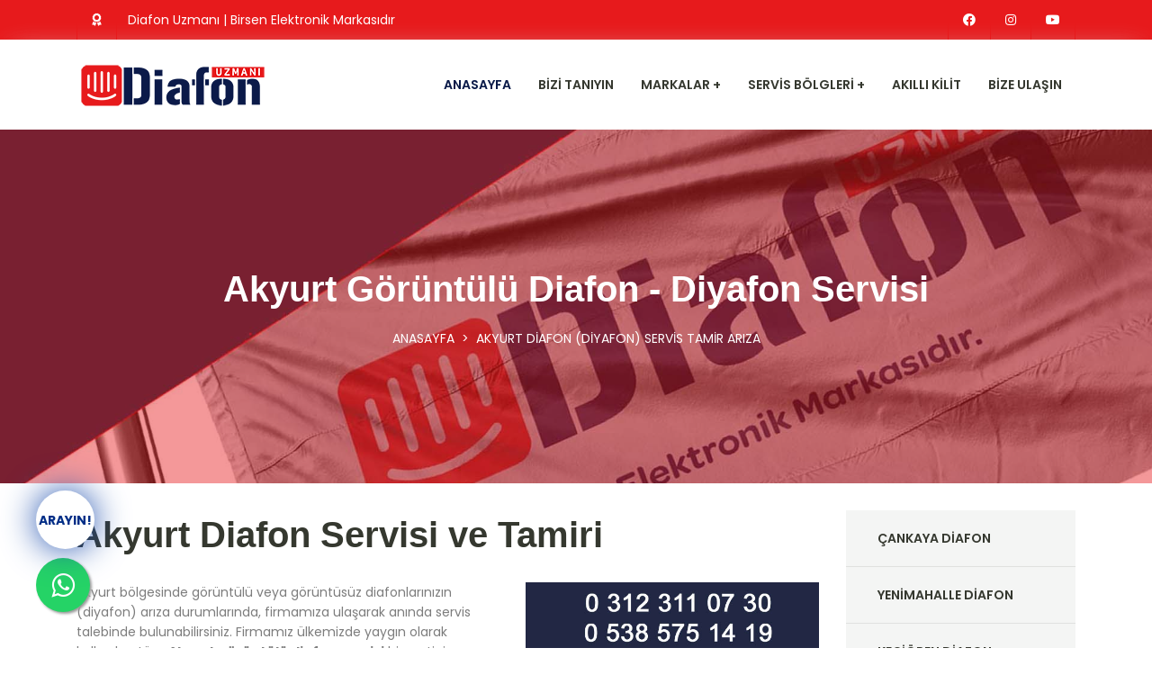

--- FILE ---
content_type: text/html
request_url: https://diafonuzmani.com/akyurt-diafon-servisi.html
body_size: 6411
content:
<!DOCTYPE html>
<html lang="tr">

<head>
<meta http-equiv="Content-Type" content="text/html; charset=UTF-8" />
<meta http-equiv="X-UA-Compatible" content="IE=edge">
<meta name="keywords" content="diafon tamiri Akyurt , diafon servisi Akyurt , görüntülü diafon servisi Akyurt " />
<meta name="description" content="Akyurt Diafon Tamiri | Akyurt Diyafon Servisi | Audio | Netelsan | Multitek | Nade | Nural | Commax | MAS | Videocom | Akyurt" />
<meta name="author" content="https://diafonuzmani.com/" />
<meta name="viewport" content=" width=device-width, initial-scale=1, maximum-scale=1" />
<title>Akyurt Görüntülü Diafon Servisi | Arıza | Tamir | Akyurt Diyafon Servisi | Diafon Uzmanı ®</title>
<link rel="canonical" href="https://diafonuzmani.com/akyurt-diafon-servisi.html" />


    <!-- Favicon -->
    <link href="assets/images/favicon.png" type="image/png" rel="icon">

    <!-- all css files -->
    <link rel="stylesheet" href="assets/plugins/bootstrap/css/bootstrap.min.css">
    <link rel="stylesheet" href="assets/plugins/fontawesome/css/all.min.css">
    <link rel="stylesheet" href="assets/plugins/OwlCarousel2-develop/dist/assets/owl.carousel.min.css">
    <link rel="stylesheet" href="assets/plugins/jquery-nice-select-master/css/nice-select.css">
    <link rel="stylesheet" href="assets/css/style.min.css">
    <link rel="stylesheet" href="assets/css/specing.min.css">

</head>

<body class="home-4" id="top">
  


    <!-- start header -->
    <header class="cm-header">
         <div class="header-top bg-blue">
            <div class="container">
                <div class="row">
                    <div class="col-xl-10">
                        <div class="d-block d-md-flex justify-content-center justify-content-xl-start">
                            <div class="block text-gray mr-35">
                                <span class="icon text-primary fas fa-award mr-2"></span>
                                <font color="#FFFFFF">Diafon Uzmanı | Birsen Elektronik Markasıdır</font>
                            </div>
                        </div>
                    </div>
                    <div class="col-xl-2 d-none d-xl-block">
                        <div class="block d-flex justify-content-end">
                            <a href="#!" class="text-primary"><span class="icon fab fa-facebook-f border-right-0"></span></a>
                            <a href="#!" class="text-primary"><span class="icon fab fa-instagram border-right-0"></span></a>
                            <a href="#!" class="text-primary"><span class="icon fab fa-youtube"></span></a>
                        </div>
                    </div>
                </div>
            </div>
        </div>


        <div class="header">
            <div class="container h-100">
                <div class="row h-100 align-content-center">
                    <div class="col-md-12">
                        <nav class="navbar navbar-expand-lg navbar-light px-0">
                            <a class="navbar-brand" href="index.html">
                                <img src="assets/images/logo.png" alt="diafon uzmanı logo">
                                <!-- logo -->
                            </a>
                            <button class="navbar-toggler border-0 p-0" type="button" data-toggle="collapse" data-target="#navLinks" aria-controls="navLinks" aria-expanded="false">
                                <span class="navbar-toggler-icon"></span>
                            </button>

                            <div class="collapse navbar-collapse" id="navLinks">
                                <ul class="navbar-nav ml-auto align-items-center">
                                  <li class="nav-item active">
                                        <a class="nav-link" href="index.html">
										Anasayfa</a></a>
                                    </li>
                                        <li class="nav-item">
                                        <a class="nav-link" href="bizi-taniyin.html">
										Bizi Tanıyın</a></a>
                                    </li>
                                    <li class="nav-item dropdown">
                                        <a class="nav-link dropdown-toggle" href="#" role="button" data-toggle="dropdown" aria-haspopup="true" aria-expanded="false">
										Markalar <span>+</span></a>
                                        <ul class="dropdown-menu" aria-labelledby="navbarDropdown">
                                            <li><a class="dropdown-item" href="audio-ankara.html">
											Audio Satış - Servis</a></li>
                                            <li><a class="dropdown-item" href="nade-ankara.html">
											Nade Satış - Servis</a></li>
                                            <li><a class="dropdown-item" href="multitek-ankara.html">
											Multitek Satış - Servis</a></li>
                                            <li><a class="dropdown-item" href="netelsan-ankara.html">
											Netelsan Satış - Servis</a></li>
    										<li><a class="dropdown-item" href="mas-ankara.html">
											Mas Satış - Servis</a></li>
											<li><a class="dropdown-item" href="videocom-ankara.html">
											Videocom Satış - Servis</a></li>
											<li><a class="dropdown-item" href="commax-ankara.html">
											Commax Satış - Servis</a></li>
											<li><a class="dropdown-item" href="nural-ankara.html">
											Nural Satış - Servis</a></li>
                                        </ul>
                                    </li>
                                    <li class="nav-item dropdown">
                                        <a class="nav-link dropdown-toggle" href="#" role="button" data-toggle="dropdown" aria-haspopup="true" aria-expanded="false">
										Servis Bölgleri <span>+</span></a>
                                        <ul class="dropdown-menu" aria-labelledby="navbarDropdown">
                                            <li><a class="dropdown-item" href="cankaya-diafon-servisi.html">
											Çankaya Diafon Servisi</a></li>
                                            <li><a class="dropdown-item" href="yenimahalle-diafon-servisi.html">
											Yenimahalle Diafon Servisi</a></li>
											<li><a class="dropdown-item" href="kecioren-diafon-servisi.html">
											Keçiören Diafon Servisi</a></li>
											<li><a class="dropdown-item" href="mamak-diafon-servisi.html">
											Mamak Diafon Servisi</a></li>
											<li><a class="dropdown-item" href="etimesgut-diafon-servisi.html">
											Etimesgut Diafon Servisi</a></li>
											<li><a class="dropdown-item" href="eryaman-diafon-servisi.html">
											Eryaman Diafon Servisi</a></li>
											<li><a class="dropdown-item" href="cayyolu-diafon-servisi.html">
											Çayyolu Diafon Servisi</a></li>
											<li><a class="dropdown-item" href="kizilay-diafon-servisi.html">
											Kızılay Diafon Servisi</a></li>
											<li><a class="dropdown-item" href="sincan-diafon-servisi.html">
											Sincan Diafon Servisi</a></li>
											<li><a class="dropdown-item" href="altindag-diafon-servisi.html">
											Altındağ Diafon Servisi</a></li>         
											<li><a class="dropdown-item" href="pursaklar-diafon-servisi.html">
											Pursaklar Diafon Servisi</a></li>    
											<li><a class="dropdown-item" href="kahramankazan-diafon-servisi.html">
											Kahramankazan Diafon Servisi</a></li>    
											<li><a class="dropdown-item" href="akyurt-diafon-servisi.html">
											Akyurt Diafon Servisi</a></li>    
											<li><a class="dropdown-item" href="kizilcahamam-diafon-servisi.html">
											Kızılcahamam Diafon Servisi</a></li>    
											<li><a class="dropdown-item" href="polatli-diafon-servisi.html">
											Polatlı Diafon Servisi</a></li>       
											<li><a class="dropdown-item" href="kirikkale-diafon-servisi.html">
											Kırıkkale Diafon Servisi</a></li>                                </ul>
                                    </li>
                                    <li class="nav-item">
                                        <a class="nav-link" href="akilli-kilit-ankara.html">
										Akıllı Kilit</a></a>
                                    </li>
                                   
                                    <li class="nav-item">
                                        <a class="nav-link" href="iletisim.html">
										Bize Ulaşın</a></a>
                                    </li>
                                    
                               
                                </ul>
                            </div>
                        </nav>
                    </div>
                </div>
            </div>
        </div>
    </header>
    <!-- end header -->
    <!-- start of page-haeder -->
    <div class="cm-page-header overlay-dark bg-cover" style="background-image: url(assets/images/bg-page-cover.jpg);">
        <div class="container">
            <div class="row">
                <div class="col-xl-12">
                    <div class="block text-white text-center">
                        <h2 class="h1">Akyurt Görüntülü Diafon - Diyafon Servisi</h2>
                        <div class="breadcrumb justify-content-center bg-transparent text-uppercase p-0 mb-0 mt-3">
                            <a class="text-primary" href="index.html">Anasayfa</a><span class="text-primary mx-2">&gt;</span>
                            <span>Akyurt Diafon (Diyafon) Servis Tamir Arıza</span>
                        </div>
                    </div>
                </div>
            </div>
        </div>
    </div>
    <!-- end of page-haeder -->
   
      <!-- start of services -->
    <section class="section cm-services cm-services-02">
        <div class="container">
            <div class="row">
                
                <div class="col-lg-9">
                    <div class="service-item">
                        <div class="row">
                            <div class="col-md-12">
                                <h2 class="h1 text-dark mb-25">Akyurt Diafon Servisi ve Tamiri</h2>
                            </div>
                            <div class="col-md-7 order-1 order-md-0">
                                <p>Akyurt bölgesinde görüntülü veya görüntüsüz diafonlarınızın (diyafon) arıza durumlarında, 
                                firmamıza ulaşarak anında servis talebinde bulunabilirsiniz. Firmamız ülkemizde yaygın olarak 
                                kullanılan tüm <b>Akyurt görüntülü diafon servisi</b> hizmetini vermektedir. Akyurt yetkili 
								<b><a href="https://diafonuzmani.com">
								<font color="#e71a1c">diafon servisi</font></a></b> olan 
                                Diafon Uzmanı, Birsen Elektronik markasıdır.</p><br>
                                <h4><font color="#686868">Servis Talebi için </font><font color="#e71a1c"> 
								 0 312 311 07 30</font></h4>
                                <h4><font color="#808080">Servis Talebi için </font><font color="#e71a1c"> 
								 0 538 575 14 19</font></h4><br>
                                <h3>Akyurt Diyafon Servisi <br>Markalar</h3><br>
                                <p>Firmamız hemen hemen tüm markaların görüntülü diafon - görüntüsüz diafon tamir ve servis hizmetini vermektedir.
                                Bölgeniz ihtiyacınız olan Diafon Sistemleri için Satış ve Servis hizmeti vermekteyiz. Çalıştığımız markalar;</p>
                                     <ul class="check-list mt-30">
                                    <li>Akyurt Audio Görüntülü Diafon Tamiri - Servisi</li>
                                    <li>Akyurt Nade Görüntülü Diafon Tamiri - Servisi</li>
                                    <li>Akyurt Mas Görüntülü Diafon Tamiri - Servisi</li>
                                    <li>Akyurt Multitek Görüntülü Diafon Tamiri - Servisi</li>
                                    <li>Akyurt Netelsan Görüntülü Diafon Tamiri - Servisi</li>
                                    <li>Akyurt Nural Görüntülü Diafon Tamiri - Servisi</li>
                                    <li>Akyurt Commax Görüntülü Diafon Tamiri - Servisi</li>
                                    <li>Akyurt Videocom Görüntülü Diafon Tamiri - Servisi</li>
                                </ul><br>
                           
                            </div>
                                     <div class="col-md-5 col-sm-8 order-0 order-md-1 my-1 mb-4 my-md-0">
                                 <img class="img-fluid" src="assets/images/diyafon-servisi-ankara.jpg" alt="Akyurt diafon servisi ankara">
                                <img class="img-fluid" src="assets/images/clients/ankara-diafon-tamiri.jpg" alt="görüntülü diafon Akyurt ">

 </div>
                        </div>
                    </div>
                </div>
                <div class="col-lg-3 mb-5 mb-lg-0">
                    <div class="nav flex-column nav-pills">
                        <a class="nav-link rounded-0 text-white text-left " href="cankaya-diafon-servisi.html">
						Çankaya Diafon </a>
                        <a class="nav-link rounded-0 text-white text-left " href="yenimahalle-diafon-servisi.html">
						Yenimahalle Diafon </a>
						<a class="nav-link rounded-0 text-white text-left " href="kecioren-diafon-servisi.html">
						Keçiören Diafon </a>
						<a class="nav-link rounded-0 text-white text-left " href="mamak-diafon-servisi.html">
						Mamak Diafon </a>
						<a class="nav-link rounded-0 text-white text-left " href="etimesgut-diafon-servisi.html">
						Etimesgut Diafon </a>
						<a class="nav-link rounded-0 text-white text-left" href="eryaman-diafon-servisi.html">
						Eryaman Diafon </a>
						<a class="nav-link rounded-0 text-white text-left " href="cayyolu-diafon-servisi.html">
						Çayyolu Diafon </a>
						<a class="nav-link rounded-0 text-white text-left " href="kizilay-diafon-servisi.html">
						Kızılay Diafon </a>
						<a class="nav-link rounded-0 text-white text-left " href="sincan-diafon-servisi.html">
						Sincan Diafon </a>
						<a class="nav-link rounded-0 text-white text-left " href="altindag-diafon-servisi.html">
						Altındağ Diafon </a>
						<a class="nav-link rounded-0 text-white text-left " href="pursaklar-diafon-servisi.html">
						Pursaklar Diafon </a>
						<a class="nav-link rounded-0 text-white text-left " href="kahramankazan-diafon-servisi.html">
						Kahramankazan Diafon </a>
						<a class="nav-link rounded-0 text-white text-left active " href="akyurt-diafon-servisi.html">
						Akyurt Diafon </a>
						<a class="nav-link rounded-0 text-white text-left " href="kizilcahamam-diafon-servisi.html">
						Kızılcahamam Diafon </a>
						<a class="nav-link rounded-0 text-white text-left " href="polatli-diafon-servisi.html">
						Polatlı Diafon</a>
						<a class="nav-link rounded-0 text-white text-left " href="kirikkale-diafon-servisi.html">
						Kırıkkale Diafon </a>
						
                    </div>
                </div>
            </div>
        </div>
    </section>
    <!-- end of services -->

   
    <!-- start of services -->
    <section class="section cm-services bg-cover overlay-dark" style="background-image: url(assets/images/bg-services.jpg);">
        <div class="container">
            <div class="row">
                <div class="col-lg-3 mb-5 mb-lg-0">
                    <div class="nav flex-column nav-pills" id="v-pills-tab" role="tablist" aria-orientation="vertical">
                        <a class="nav-link rounded-0 text-white text-left active" data-toggle="pill" href="#one" role="tab" aria-selected="true">
						Audio Diafon Servisi</a>
                        <a class="nav-link rounded-0 text-white text-left" data-toggle="pill" href="#two" role="tab" aria-selected="false">
						Nade Diafon Servisi</a>
						<a class="nav-link rounded-0 text-white text-left" data-toggle="pill" href="#three" role="tab" aria-selected="false">
						Multitek Diafon Servisi</a>
                        <a class="nav-link rounded-0 text-white text-left" data-toggle="pill" href="#four" role="tab" aria-selected="false">
						Netelsan Diafon Servisi</a>
                        <a class="nav-link rounded-0 text-white text-left" data-toggle="pill" href="#five" role="tab" aria-selected="false">
						Mas Diafon Servisi</a>
                        <a class="nav-link rounded-0 text-white text-left" data-toggle="pill" href="#six" role="tab" aria-selected="false">
						<font size="2">Videocom Diafon Servisi</font></a>
                        <a class="nav-link rounded-0 text-white text-left" data-toggle="pill" href="#seven" role="tab" aria-selected="false">
						<font size="2">Commax Diafon Servisi</font></a>
                        <a class="nav-link rounded-0 text-white text-left" data-toggle="pill" href="#eight" role="tab" aria-selected="false">
						Nural Diafon Servisi</a>
						<a class="nav-link rounded-0 text-white text-left" data-toggle="pill" href="#nine" role="tab" aria-selected="false">
						Akyurt Diafon Servisi</a>
                    </div>
                </div>
                <div class="col-lg-9">
                    <div class="tab-content" id="v-pills-tabContent">
                        <div class="tab-pane fade show active" id="one" role="tabpanel">
                            <div class="service-item">
                                <div class="row">
                                    <div class="col-md-12">
                                       <h2 class="h1 text-white mb-25">
												<font size="5">Audio Diafon Servis - Satış - Arıza - Akyurt </font></h2>
                                    </div>
                                    <div class="col-md-7 order-1 order-md-0">
                                        <p class="text-gray">Audio marka diafon ve görüntülü diafon satış, yetkili servis, arıza, bakım, tamir,
                                        yenileme hizmeti veriyoruz. Akyurt ve tüm ilçelerinde hizmet talepleriniz için anında servis hizmeti sağlıyoruz.</p>
                                        <ul class="check-list mt-30 text-gray">
                                            <li>Audio Görüntülü Diafon Servisi</li>
                                            <li>Audio Diafon </li>
                                            <li>Audio Villa Diafon</li>
                                            <li>Audio Görüntülü Diafon</li>
                                            <li>Audio Görüntülü IP Diafon</li>
                                            <li>Audio Sesli Diafon</li>
                                            <li>Audio Zil Panelleri</li>
                                            <li>Audio Diafon Kablolama</li>
                                            <li>Audio Diafon Akyurt Yetkili Servis</li>

                                        </ul>
                                        
                                        <a href="audio-ankara.html" class="btn btn-primary mt-35">
										Audio Diafon Ankara</a>
										 <h3 class="h1 text-white mb-25">
											<font size="4">Audio Diyafon Servis - Satış - Arıza - Akyurt </font></h3>

                                    </div>

                                    <div class="col-md-5 col-sm-8 order-0 order-md-1 my-1 mb-4 my-md-0">
                                        <img class="img-fluid" src="assets/images/home-4/audio-diafon-ankara.jpg" alt="Audio diafon servisi Akyurt ">
                                    </div>
                                </div>
                            </div>
                            <!-- service-item -->
                        </div>
                        <div class="tab-pane fade" id="two" role="tabpanel">
                            <div class="service-item">
                                <div class="row">
                                      <div class="col-md-12">
                                        <h2 class="h1 text-white mb-25">
												<font size="5">Nade Diafon Servis - Satış - Arıza - Akyurt </font></h2>
                                    </div>
                                    <div class="col-md-7 order-1 order-md-0">
                                        <p class="text-gray">Nade marka diafon ve görüntülü diafon satış, yetkili servis, arıza, bakım, tamir,
                                        yenileme hizmeti veriyoruz. Akyurt ve tüm ilçelerinde hizmet talepleriniz için anında servis hizmeti sağlıyoruz.</p>
                                        <ul class="check-list mt-30 text-gray">
                                            <li>Nade Görüntülü Diafon Servisi</li>
                                            <li>Nade Diafon </li>
                                            <li>Nade Villa Diafon</li>
                                            <li>Nade Görüntülü Diafon</li>
                                            <li>Nade Görüntülü IP Diafon</li>
                                            <li>Nade Sesli Diafon</li>
                                            <li>Nade Zil Panelleri</li>
                                            <li>Nade Diafon Kablolama</li>
                                            <li>Nade Diafon Akyurt Yetkili Servis</li>

                                        </ul>
                                        
                                        <a href="nade-ankara.html" class="btn btn-primary mt-35">
										Nade Diafon Ankara</a>
										 <h3 class="h1 text-white mb-25">
											<font size="4">Nade Diyafon Servis - Satış - Arıza - Akyurt </font></h3>

                                    </div>

                                    <div class="col-md-5 col-sm-8 order-0 order-md-1 my-1 mb-4 my-md-0">
                                        <img class="img-fluid" src="assets/images/home-4/nade-diafon-ankara.jpg" alt="Nade diafon servisi Akyurt ">
                                    </div>
                                    </div>
                            </div>
                            <!-- service-item -->
                        </div>
                        <div class="tab-pane fade" id="three" role="tabpanel">
                            <div class="service-item">
                                <div class="row">
                                    <div class="col-md-12">
                                             <h2 class="h1 text-white mb-25">
												<font size="5">Multitek Diafon Servis - Satış - Arıza - Akyurt </font></h2>
                                    </div>
                                    <div class="col-md-7 order-1 order-md-0">
                                        <p class="text-gray">Multitek marka diafon ve görüntülü diafon satış, yetkili servis, arıza, bakım, tamir,
                                        yenileme hizmeti veriyoruz. Akyurt ve tüm ilçelerinde hizmet talepleriniz için anında servis hizmeti sağlıyoruz.</p>
                                        <ul class="check-list mt-30 text-gray">
                                            <li>Multitek Görüntülü Diafon Servisi</li>
                                            <li>Multitek Diafon </li>
                                            <li>Multitek Villa Diafon</li>
                                            <li>Multitek Görüntülü Diafon</li>
                                            <li>Multitek Görüntülü IP Diafon</li>
                                            <li>Multitek Sesli Diafon</li>
                                            <li>Multitek Zil Panelleri</li>
                                            <li>Multitek Diafon Kablolama</li>
                                            <li>Multitek Diafon Akyurt Yetkili Servis</li>

                                        </ul>
                                        
                                        <a href="multitek-ankara.html" class="btn btn-primary mt-35">
										Multitek Diafon Ankara</a>
										 <h3 class="h1 text-white mb-25">
											<font size="4">Multitek Diyafon Servis - Satış - Arıza - Akyurt </font></h3>

                                    </div>

                                    <div class="col-md-5 col-sm-8 order-0 order-md-1 my-1 mb-4 my-md-0">
                                        <img class="img-fluid" src="assets/images/home-4/multitek-diafon-ankara.jpg" alt="Multitek diafon servisi Akyurt ">
                                    </div>
                                                                    </div>
                            </div>
                            <!-- service-item -->
                        </div>
                        <div class="tab-pane fade" id="four" role="tabpanel">
                            <div class="service-item">
                                <div class="row">
                                    <div class="col-md-12">
                                                 <h2 class="h1 text-white mb-25">
												<font size="5">Netelsan Diafon Servis - Satış - Arıza - Akyurt </font></h2>
                                    </div>
                                    <div class="col-md-7 order-1 order-md-0">
                                        <p class="text-gray">Netelsan marka diafon ve görüntülü diafon satış, yetkili servis, arıza, bakım, tamir,
                                        yenileme hizmeti veriyoruz. Akyurt ve tüm ilçelerinde hizmet talepleriniz için anında servis hizmeti sağlıyoruz.</p>
                                        <ul class="check-list mt-30 text-gray">
                                            <li>Netelsan Görüntülü Diafon Servisi</li>
                                            <li>Netelsan Diafon </li>
                                            <li>Netelsan Villa Diafon</li>
                                            <li>Netelsan Görüntülü Diafon</li>
                                            <li>Netelsan Görüntülü IP Diafon</li>
                                            <li>Netelsan Sesli Diafon</li>
                                            <li>Netelsan Zil Panelleri</li>
                                            <li>Netelsan Diafon Kablolama</li>
                                            <li>Netelsan Diafon Akyurt Yetkili Servis</li>

                                        </ul>
                                        
                                        <a href="netelsan-ankara.html" class="btn btn-primary mt-35">
										Netelsan Diafon Ankara</a>
										 <h3 class="h1 text-white mb-25">
											<font size="4">Netelsan Diyafon Servis - Satış - Arıza - Akyurt </font></h3>

                                    </div>

                                    <div class="col-md-5 col-sm-8 order-0 order-md-1 my-1 mb-4 my-md-0">
                                        <img class="img-fluid" src="assets/images/home-4/netelsan-diafon-ankara.jpg" alt="Netelsan diafon servisi Akyurt ">
                                    </div>
                                                                    </div>
                            </div>
                            <!-- service-item -->
                        </div>
                        <div class="tab-pane fade" id="five" role="tabpanel">
                            <div class="service-item">
                                <div class="row">
                                    <div class="col-md-12">
                                             <h2 class="h1 text-white mb-25">
												<font size="5">Mas Diafon Servis - Satış - Arıza - Akyurt </font></h2>
                                    </div>
                                    <div class="col-md-7 order-1 order-md-0">
                                        <p class="text-gray">Mas marka diafon ve görüntülü diafon satış, yetkili servis, arıza, bakım, tamir,
                                        yenileme hizmeti veriyoruz. Akyurt ve tüm ilçelerinde hizmet talepleriniz için anında servis hizmeti sağlıyoruz.</p>
                                        <ul class="check-list mt-30 text-gray">
                                            <li>Mas Görüntülü Diafon Servisi</li>
                                            <li>Mas Diafon </li>
                                            <li>Mas Villa Diafon</li>
                                            <li>Mas Görüntülü Diafon</li>
                                            <li>Mas Görüntülü IP Diafon</li>
                                            <li>Mas Sesli Diafon</li>
                                            <li>Mas Zil Panelleri</li>
                                            <li>Mas Diafon Kablolama</li>
                                            <li>Mas Diafon Akyurt Yetkili Servis</li>

                                        </ul>
                                        
                                        <a href="mas-ankara.html" class="btn btn-primary mt-35">
										Mas Diafon Ankara</a>
										 <h3 class="h1 text-white mb-25">
											<font size="4">Mas Diyafon Servis - Satış - Arıza - Akyurt </font></h3>

                                    </div>

                                    <div class="col-md-5 col-sm-8 order-0 order-md-1 my-1 mb-4 my-md-0">
                                        <img class="img-fluid" src="assets/images/home-4/mas-diafon-ankara.jpg" alt="Mas diafon servisi Akyurt ">
                                    </div>
                                                                    </div>
                            </div>
                            <!-- service-item -->
                        </div>
                        <div class="tab-pane fade" id="six" role="tabpanel">
                            <div class="service-item">
                                <div class="row">
                                    <div class="col-md-12">
                                      <h2 class="h1 text-white mb-25">
										<font size="5">Videocom Diafon Servis - Satış - Arıza - Akyurt </font></h2>
                                    </div>
                                    <div class="col-md-7 order-1 order-md-0">
                                        <p class="text-gray">Videocom marka diafon ve görüntülü diafon satış, yetkili servis, arıza, bakım, tamir,
                                        yenileme hizmeti veriyoruz. Akyurt ve tüm ilçelerinde hizmet talepleriniz için anında servis hizmeti sağlıyoruz.</p>
                                        <ul class="check-list mt-30 text-gray">
                                            <li>Videocom Görüntülü Diafon Servisi</li>
                                            <li>Videocom Diafon </li>
                                            <li>Videocom Villa Diafon</li>
                                            <li>Videocom Görüntülü Diafon</li>
                                            <li>Videocom Görüntülü IP Diafon</li>
                                            <li>Videocom Sesli Diafon</li>
                                            <li>Videocom Zil Panelleri</li>
                                            <li>Videocom Diafon Kablolama</li>
                                            <li>Videocom Diafon Akyurt Yetkili Servis</li>

                                        </ul>
                                        
                                        <a href="videocom-ankara.html" class="btn btn-primary mt-35">
										Videocom Diafon Ankara</a>
										 <h3 class="h1 text-white mb-25">
											<font size="4">Videocom Diyafon Servis - Satış - Arıza - Akyurt </font></h3>

                                    </div>

                                    <div class="col-md-5 col-sm-8 order-0 order-md-1 my-1 mb-4 my-md-0">
                                        <img class="img-fluid" src="assets/images/home-4/videocom-diafon-ankara.jpg" alt="Videocom diafon servisi Akyurt ">
                                    </div>

                                                                    </div>
                            </div>
                            <!-- service-item -->
                        </div>
                        <div class="tab-pane fade" id="seven" role="tabpanel">
                            <div class="service-item">
                                <div class="row">
                                    <div class="col-md-12">
                                                  <h2 class="h1 text-white mb-25">
													<font size="5">Commax Diafon Servis - Satış - Arıza - Akyurt </font></h2>
                                    </div>
                                    <div class="col-md-7 order-1 order-md-0">
                                        <p class="text-gray">Commax marka diafon ve görüntülü diafon satış, yetkili servis, arıza, bakım, tamir,
                                        yenileme hizmeti veriyoruz. Akyurt ve tüm ilçelerinde hizmet talepleriniz için anında servis hizmeti sağlıyoruz.</p>
                                        <ul class="check-list mt-30 text-gray">
                                            <li>Commax Görüntülü Diafon Servisi</li>
                                            <li>Commax Diafon </li>
                                            <li>Commax Villa Diafon</li>
                                            <li>Commax Görüntülü Diafon</li>
                                            <li>Commax Görüntülü IP Diafon</li>
                                            <li>Commax Sesli Diafon</li>
                                            <li>Commax Zil Panelleri</li>
                                            <li>Commax Diafon Kablolama</li>
                                            <li>Commax Diafon Akyurt Yetkili Servis</li>

                                        </ul>
                                        
                                        <a href="commax-ankara.html" class="btn btn-primary mt-35">
										Commax Diafon Ankara</a>
										 <h3 class="h1 text-white mb-25">
											<font size="4">Commax Diyafon Servis - Satış - Arıza - Akyurt </font></h3>

                                    </div>

                                    <div class="col-md-5 col-sm-8 order-0 order-md-1 my-1 mb-4 my-md-0">
                                        <img class="img-fluid" src="assets/images/home-4/commax-diafon-ankara.jpg" alt="Commax diafon servisi Akyurt ">
                                    </div>
                                                                    </div>
                            </div>
                            <!-- service-item -->
                        </div>
                        <div class="tab-pane fade" id="eight" role="tabpanel">
                            <div class="service-item">
                                <div class="row">
                                    <div class="col-md-12">
                                                 <h2 class="h1 text-white mb-25">
												<font size="5">Nural Diafon Servis - Satış - Arıza - Akyurt </font></h2>
                                    </div>
                                    <div class="col-md-7 order-1 order-md-0">
                                        <p class="text-gray">Nural marka diafon ve görüntülü diafon satış, yetkili servis, arıza, bakım, tamir,
                                        yenileme hizmeti veriyoruz. Akyurt ve tüm ilçelerinde hizmet talepleriniz için anında servis hizmeti sağlıyoruz.</p>
                                        <ul class="check-list mt-30 text-gray">
                                            <li>Nural Görüntülü Diafon Servisi</li>
                                            <li>Nural Diafon </li>
                                            <li>Nural Villa Diafon</li>
                                            <li>Nural Görüntülü Diafon</li>
                                            <li>Nural Görüntülü IP Diafon</li>
                                            <li>Nural Sesli Diafon</li>
                                            <li>Nural Zil Panelleri</li>
                                            <li>Nural Diafon Kablolama</li>
                                            <li>Nural Diafon Akyurt Yetkili Servis</li>

                                        </ul>
                                        
                                        <a href="nural-ankara.html" class="btn btn-primary mt-35">
										Nural Diafon Ankara</a>
										 <h3 class="h1 text-white mb-25">
											<font size="4">Nural Diyafon Servis - Satış - Arıza - Akyurt </font></h3>

                                    </div>

                                    <div class="col-md-5 col-sm-8 order-0 order-md-1 my-1 mb-4 my-md-0">
                                        <img class="img-fluid" src="assets/images/home-4/nural-diafon-ankara.jpg" alt="Nural diafon servisi Akyurt ">
                                    </div>
                                                                    </div>
                            </div>
                            <!-- service-item -->
                        </div>
                          <div class="tab-pane fade" id="nine" role="tabpanel">
                            <div class="service-item">
                                <div class="row">
                                    <div class="col-md-12">
                                                 <h2 class="h1 text-white mb-25">
												<font size="5">Akyurt Görüntülü Diafon Servisi</font></h2>
                                    </div>
                                    <div class="col-md-7 order-1 order-md-0">
                                        <p class="text-gray">Ankara Akyurt bölgesinde tüm marka ve modellerde görüntülü, görüntüsüz diafon 
                                        servis ve satış hizmet bölgelerimiz aşağıdaki gibidir. Servis talepleriniz için bizi arayın.</p>
                                   
                                        
                                        
                                        <a href="index.html" class="btn btn-primary mt-35">
										Ankara Görüntülü Diafon Servisi</a>
										

                                    </div>

                                    <div class="col-md-5 col-sm-8 order-0 order-md-1 my-1 mb-4 my-md-0">
                                        <img class="img-fluid" src="assets/images/diafon-servisi-ankara.png" alt="Akyurt diafon servisi ankara">
                                    </div>
                                                                    </div>
                            </div>
                            <!-- service-item -->
                        </div>
                    </div>
                </div>
            </div>
        </div>
    </section>
    <!-- end of services -->

   
   
   

    <!-- start of testimonials -->
    <section class="section cm-testimonials">
        <div class="container">
            <div class="row align-items-center">
                <div class="col-lg-6 col-md-8">
                    <div class="pr-0 pr-lg-5">
                        <h2 class="section-heading h1 text-dark">Diafon Uzmanı<br>
						<font color="#E71A1C">Müşteri Yorumları</font></h2>
                        <p class="mt-25">Diafon sistemleri ile ilgili servis ve tamir taleplerinizi anında değerlendiriyoruz. 
                        En kısa sürede en uygun çözümleri üretiyoruz. Firmamız tüm markalarda arızalar için tamir ve servis hizmeti vermektedir. 
                        </p>
                        <img class="img-fluid mt-40" src="assets/images/clients/ankara-diafon-tamiri.jpg" alt="ankara diafon tamiri">
                    </div>
                </div>
                <div class="col-lg-6">
                    <div class="block mt-5 mt-lg-0">
                        <div class="testimonial-item">
                            <p class="mb-15">Binamızda eskiyen ve çalışmayan diafon sistemini, görüntülü diafon sistemine çevirdiler. 
                            Kablolama, kırma dökme olmadan. 4 yıldır kusursuz bir şekilde çalışıyor. Elinize sağlık.</p>
                            <div class="d-block d-md-flex justify-content-between">
                                <div class="d-flex align-items-center">
                                    <img class="img-fluid mr-3" src="assets/images/clients/02.jpg" alt="diafon servisi ankara">
                                    <div>
                                        <h5 class="text-dark font-w-600 mb-1">
										Ahsen S.</h5>
                                        <p class="small text-primary text-uppercase font-w-600">
										Ahsen S.</p>
                                    </div>
                                </div>
                                <div class="font-w-600 mt-3 mt-md-0">
                                    <span class="fas fa-calendar-alt text-primary mr-1"></span>
                                    21-Mayıs-2022
                                </div>
                            </div>
                        </div>
                        <!-- testimonial-item -->
                        <div class="testimonial-item mt-30">
                            <p class="mb-15">Yeni yaptırdığımız villa için görüntülü diafon sistemi yaptırdık. 3 katın hepsinde görüntü diafon ekranı 
                            kurdular. Tamamen profesyonel işcilik yaptılar. Ankara'da kurumsal olarak çalışan bir firma. Teşekkürler</p>
                            <div class="d-block d-md-flex justify-content-between">
                                <div class="d-flex align-items-center">
                                    <img class="img-fluid mr-3" src="assets/images/clients/03.jpg" alt="diafon servisi ankara">
                                    <div>
                                        <h5 class="text-dark font-w-600 mb-1">
										Bülent Y.</h5>
                                        <p class="small text-primary text-uppercase font-w-600">
										Bülent Y.</p>
                                    </div>
                                </div>
                                <div class="font-w-600 mt-3 mt-md-0">
                                    <span class="fas fa-calendar-alt text-primary mr-1"></span>
                                    13-Temmuz-2022
                                </div>
                            </div>
                        </div>
                        <!-- testimonial-item -->
                        <div class="testimonial-item mt-30">
                            <p class="mb-15">Sürekii arıza veren ve yanlış dairenin zilini çalan bir sisteme sahiptik. Ankara'da 
                            gerçekten tanıştığımız diafon servileri içinde en iyisi. Hem uygun fiyat, hem garanti, hem de anında hizmet verdiler.
                            Firmayı ve ekiplerini kutluyorum. Ellerinize sağlık.</p>
                            <div class="d-block d-md-flex justify-content-between">
                                <div class="d-flex align-items-center">
                                    <img class="img-fluid mr-3" src="assets/images/clients/04.jpg" alt="diafon servisi ankara">
                                    <div>
                                        <h5 class="text-dark font-w-600 mb-1">
										Hikmet C.</h5>
                                        <p class="small text-primary text-uppercase font-w-600">
										Hikmet C.</p>
                                    </div>
                                </div>
                                <div class="font-w-600 mt-3 mt-md-0">
                                    <span class="fas fa-calendar-alt text-primary mr-1"></span>
                                    10-Temmuz-2022
                                </div>
                            </div>
                        </div>
                        <!-- testimonial-item -->

                     
                    </div>
                </div>
            </div>
        </div>
    </section>
    <!-- end of testimonials -->

  

    <!-- start footer -->
    <footer class="footer section bg-cover overlay-dark pt-60" style="background-image: url(assets/images/bg-help-item.jpg);">
        <div class="container">
            <div class="row justify-content-between">
                <div class="col-xl-3 col-md-6 mt-40">
                    <img class="mb-25" src="assets/images/logo-light.png" alt="diafon servisi ankara">
                    <p class="text-gray">10 Yıllık sektör geçmişimiz ile hızlı ve profesyonel çözümler üretiyoruz. Diafon Sistemleri için 
                    Ankara'da çözüm ortağınız olmaya hazırız.</p>
                    <ul class="social-links list-unstyled mt-25">
                        <li><a href="#!"><span class="fab fa-facebook-f"></span></a></li>
                        <li><a href="#!"><span class="fab fa-twitter"></span></a></li>
                        <li><a href="#!"><span class="fab fa-youtube"></span></a></li>
                    </ul>
                </div>
                <div class="col-xl-3 col-md-6 mt-40">
                    <h4 class="font-w-600 text-white mb-10">Ankara Hizmet Bölgeleri</h4>
                    <ul class="footer-links list-unstyled text-uppercase">
                         <li><a href="cankaya-diafon-servisi.html">
											Çankaya Diafon Servisi</a></li>
                                            <li><a href="yenimahalle-diafon-servisi.html">
											Yenimahalle Diafon Servisi</a></li>
											<li><a href="kecioren-diafon-servisi.html">
											Keçiören Diafon Servisi</a></li>
											<li><a href="mamak-diafon-servisi.html">
											Mamak Diafon Servisi</a></li>
											<li><a href="etimesgut-diafon-servisi.html">
											Etimesgut Diafon Servisi</a></li>
											<li><a href="eryaman-diafon-servisi.html">
											Eryaman Diafon Servisi</a></li>
											<li><a href="cayyolu-diafon-servisi.html">
											Çayyolu Diafon Servisi</a></li>
											<li><a href="kizilay-diafon-servisi.html">
											Kızılay Diafon Servisi</a></li>
											
                    </ul>
                </div>
                <div class="col-xl-3 col-md-6 mt-40">
                    <h4 class="font-w-600 text-white mb-10">Ankara Hizmet Bölgeleri</h4>
                    <ul class="footer-links list-unstyled text-uppercase">
                        <li><a href="sincan-diafon-servisi.html">
											Sincan Diafon Servisi</a></li>
											<li><a href="altindag-diafon-servisi.html">
											Altındağ Diafon Servisi</a></li>         
											<li><a href="pursaklar-diafon-servisi.html">
											Pursaklar Diafon Servisi</a></li>    
											<li><a href="kahramankazan-diafon-servisi.html">
											Kahramankazan Diafon Servisi</a></li>    
											<li><a href="akyurt-diafon-servisi.html">
											Akyurt Diafon Servisi</a></li>    
											<li><a href="kizilcahamam-diafon-servisi.html">
											Kızılcahamam Diafon Servisi</a></li>    
											<li><a href="polatli-diafon-servisi.html">
											Polatlı Diafon Servisi</a></li>       
											<li><a href="kirikkale-diafon-servisi.html">
											Kırıkkale Diafon Servisi</a></li>    
                    </ul>
                </div>
                <div class="col-xl-3 col-md-6 mt-40">
                    <h4 class="font-w-600 text-white mb-10">İletişim Bilgileri</h4>
                    <div class="text-gray mt-20">
                        <span class="icon text-primary fas fa-phone-alt mr-2"></span>
                        0 312 311 07 30
                    </div>
                    <div class="text-gray mt-20">
                        <span class="icon text-primary fas fa-phone-alt mr-2"></span>
                        0 538 575 14 19
                    </div>
                    <div class="text-gray mt-20">
                        <span class="icon text-primary fas fa-envelope mr-2"></span>
                        bilgi@diafonuzmani.com
                    </div>
                    <div class="text-gray mt-20">
                        <span class="icon text-primary fas fa-home mr-2"></span>
                        Sanayi Cd. 31/34 Kat:3 Ortak Han Ulus/Ankara
                    </div>
                  
                </div>
            </div>
        </div>
					        <!-- links-start --><div style="display:none"><p><a href="https://basaranmatbaacilik.com/" title="Başaran Matbaa" rel="dofollow">Başaran Matbaa</a></p><p><a href="https://www.zeminboyasi.com/zemin-boyalari-44-k.html" title="Boya" rel="dofollow">Boya</a></p><p><a href="https://aylarpatent.com/" title="Marka Tescili" rel="dofollow">Marka Tescili</a></p><p><a href="https://ulus.av.tr/" title="ulus.av.tr" rel="dofollow">ulus.av.tr</a></p><p><a href="https://levoxdoor.com/automatic-standard-revolving-doors/" title="Automatic Revolving Doors" rel="dofollow">Automatic Revolving Doors</a></p><p><a href="https://drndental.com/" title="yaşamkent diş kliniği" rel="dofollow">yaşamkent diş kliniği</a></p><p><a href="https://meyem.com.tr/hizmetler-helal-belgelendirme.html" title="Helal Belgesi" rel="dofollow">Helal Belgesi</a></p><p><a href="https://lacrosta.ch/" title="kriens pizza" rel="dofollow">kriens pizza</a></p><p><a href="https://cozumavukatlik.org/" title="cozumavukatlik.org" rel="dofollow">cozumavukatlik.org</a></p><p><a href="https://elmadil.com/" title="Çocuklar İçin Online İngilizce Kursu" rel="dofollow">Çocuklar İçin Online İngilizce Kursu</a></p></div><!-- links-end -->

    </footer>
    <div class="footer-bottom">
        <div class="container">
            <div class="row">
                <div class="col-md-12 text-center">
                    <p>Copyright © 2012-2022 DiafonUzmani.com. Her Hakkı Saklıdır. Design : 
					<b><a href="https://kobazoglu.com"><font color="#FFFFFF">KOBAZOGLU</font></a></b> -
					<b>
					<a href="https://kobazoglu.com"><font color="#FFFFFF">SEO</font></a></b> </p>
					<p>
					Bu Sitenin Görsel ve Yazılı İçerikleri İzinsiz Kullanılamaz. <br>
<a href="//www.dmca.com/Protection/Status.aspx?ID=13c5afbb-2ce7-4f4d-9919-75aaa3ebaaf3" title="DMCA.com Protection Status" class="dmca-badge"> <img src ="https://images.dmca.com/Badges/dmca-badge-w250-5x1-09.png?ID=13c5afbb-2ce7-4f4d-9919-75aaa3ebaaf3"  alt="DMCA.com Protection Status" /></a>  <script src="https://images.dmca.com/Badges/DMCABadgeHelper.min.js"> </script>
</p>
                </div>
            </div>
        </div>
    </div>
    <!-- end footer -->    <a href="#top" class="scroll-to-top">
        <span class="fas fa-chevron-up"></span>
    </a>
    <!-- scroll to top -->

    <script src="assets/js/jquery.min.js"></script>
    <script src="assets/plugins/bootstrap/js/bootstrap.min.js"></script>
    <script src="assets/plugins/OwlCarousel2-develop/dist/owl.carousel.min.js"></script>
    <script src="assets/plugins/OwlCarousel2-develop/owlcarousel2-filter.min.js"></script>
    <script src="assets/plugins/isotope/isotope.min.js"></script>
    <script src="assets/plugins/waypoints-master/lib/jquery.waypoints.min.js"></script>
    <script src="assets/plugins/jquery-nice-select-master/js/jquery.nice-select.min.js"></script>
    <script src="assets/js/all.js"></script>
    
    
    
    <!-- Arama Butonları -->
   
 <style>
.float{
position:fixed;
width:60px;
height:60px;
bottom:40px;
left:40px;
background-color:#25d366;
color:#FFF;
border-radius:50px;
text-align:center;
  font-size:30px;
box-shadow: 2px 2px 3px #999;
  z-index:100;
 
}
.my-float{
margin-top:16px;
}
</style>

<link rel="stylesheet" href="https://maxcdn.bootstrapcdn.com/font-awesome/4.5.0/css/font-awesome.min.css"> 

<a href="https://api.whatsapp.com/send?phone=%2B905385751419&text=Merhaba+hizmetleriniz+hakkinda+bilgi+almak+istiyorum..
" class="float" target="_blank">
<i class="fa fa-whatsapp my-float"></i>
</a>   



  <script async  src="js/custom-demo.js"defer></script>
  		<link href="css/demo.css" rel="stylesheet">
</body>
</html>

--- FILE ---
content_type: text/css
request_url: https://diafonuzmani.com/assets/css/style.min.css
body_size: 8628
content:
@charset "UTF-8";
/*==============================================================================
[Table of CSS components]
==============================================================================*/
@import url("https://fonts.googleapis.com/css2?family=Poppins:wght@400;600;700&amp;family=Raleway:wght@700&amp;display=swap");
h1, .h1 {
  font-size: 40px;
}
@media (max-width: 767px) {
  h1, .h1 {
    font-size: 34px;
  }
}

h2, .h2 {
  font-size: 36px;
}
@media (max-width: 767px) {
  h2, .h2 {
    font-size: 28px;
  }
}

h3, .h3 {
  font-size: 30px;
}
@media (max-width: 767px) {
  h3, .h3 {
    font-size: 22px;
  }
}

h4, .h4 {
  font-size: 20px;
}

h5, .h5 {
  font-size: 18px;
}

h6, .h6 {
  font-size: 15px;
}

h1, .h1, h2, .h2, h3, .h3, h4, .h4, h5, .h5, h6, .h6, p {
  margin: 0;
}

h1, .h1, h2, .h2, h3, .h3, h4, .h4, h5, .h5, h6, .h6 {
  font-family: "Raleway", sans-serif;
}

h1, .h1, h2, .h2, h3 {
  font-weight: 700;
  line-height: 1.39;
}

h5, .h5, h6, .h6 {
  font-weight: 600;
}

a:focus,
button:focus {
  outline: 0;
}

a {
  text-decoration: none;
  display: inline-block;
  -webkit-transition: all 0.3s;
  transition: all 0.3s;
}
a:hover {
  color: #0a1a48;
}

ol {
  list-style-position: inside;
}

ul, li {
  padding: 0;
  margin: 0;
}

body {
  color: #7d7d7d;
  font-family: "Poppins", sans-serif;
  line-height: 1.6;
  font-size: 14px;
  overflow-x: hidden;
  overflow-y: hidden;
}

body.loaded {
  overflow-y: scroll;
}

::-webkit-selection {
  color: #35382f;
  background-color: rgba(255, 170, 25, 0.7);
  text-shadow: none;
}

::-moz-selection {
  color: #35382f;
  background-color: rgba(255, 170, 25, 0.7);
  text-shadow: none;
}

::selection {
  color: #35382f;
  background-color: rgba(255, 170, 25, 0.7);
  text-shadow: none;
}

:focus {
  outline: 0;
}

/*=== UTILITIES CLASSES ===*/
.font-primary {
  font-family: "Raleway", sans-serif;
}

.font-secondery {
  font-family: "Poppins", sans-serif;
}

.font-w-400 {
  font-weight: 400 !important;
}

.font-w-600 {
  font-weight: 600 !important;
}

.font-w-700 {
  font-weight: 700 !important;
}

small, .small {
  font-size: 13px !important;
}

.line-h-1-5 {
  line-height: 1.5;
}

.line-h-1-6 {
  line-height: 1.6;
}

.line-h-1-7 {
  line-height: 1.7;
}

.line-h-1-8 {
  line-height: 1.8;
}

.lead {
  font-size: 18px !important;
  line-height: 30px;
}
@media (max-width: 767px) {
  .lead {
    font-size: 16px !important;
  }
}

.bg-cover {
  background-size: cover;
  background-position: center;
  background-repeat: no-repeat;
}

.section-heading {
  margin-top: -9px;
}

.overlay,
.overlay-dark,
.overlay-light {
  position: relative;
  z-index: 1;
}
.overlay::after,
.overlay-dark::after,
.overlay-light::after {
  position: absolute;
  content: "";
  height: 100%;
  width: 100%;
  background-color: #000;
  top: 0;
  left: 0;
  z-index: -1;
  opacity: 0.35;
}

.overlay-dark::after {
  background-color: #0c1b47;
  opacity: 0.9;
}

.overlay-light::after {
  background-color: #ffffff;
  opacity: 0.5;
}

.btn {
  font-size: 16px;
  font-weight: 600;
  text-transform: uppercase;
  padding: 17px 35px;
  border-radius: 0;
  border: 0;
  position: relative;
  z-index: 1;
  overflow: hidden;
  -webkit-transition: 0.3s;
  transition: 0.3s;
}
@media (max-width: 767px) {
  .btn {
    padding: 14px 30px;
  }
}
.btn.btn-sm {
  font-size: 15px;
  padding: 14px 30px;
}
@media (max-width: 767px) {
  .btn.btn-sm {
    font-size: 14px;
    padding: 14px 26px;
  }
}
.btn:active, .btn:focus {
  -webkit-box-shadow: none !important;
          box-shadow: none !important;
}
.btn::after {
  position: absolute;
  content: "";
  height: 0;
  width: 100%;
  bottom: 0;
  left: 0;
  z-index: -1;
}
.btn:hover::after {
  height: 100%;
  bottom: 100%;
  -webkit-transition: height 0.3s, bottom 0.7s;
  transition: height 0.3s, bottom 0.7s;
}

.btn-primary {
  color: #fff;
  background-color: #0a1a48;
}
.btn-primary:hover, .btn-primary:active, .btn-primary:focus {
  color: #35382f;
  background-color: #0a1a48;
}
.btn-primary::after {
  background-color: #ffffff;
}

.btn-light {
  color: #35382f;
  background-color: #ffffff;
}
.btn-light:hover, .btn-light:active, .btn-light:focus {
  color: #35382f;
  background-color: #ffffff;
}
.btn-light::after {
  background-color: #0a1a48;
}

.btn-primary-outline {
  color: #35382f;
  background-color: #ffffff;
  border: 1px solid #0a1a48;
  padding: 16px 35px;
}
.btn-primary-outline.btn-sm {
  padding: 13px 30px;
}
@media (max-width: 767px) {
  .btn-primary-outline.btn-sm {
    padding: 13px 26px;
  }
}
.btn-primary-outline:hover, .btn-primary-outline:active, .btn-primary-outline:focus {
  color: #35382f;
  background-color: #ffffff;
}
.btn-primary-outline::after {
  background-color: #0a1a48;
}

.owl-nav button {
  height: 30px;
  width: 30px;
  line-height: 30px !important;
  background: #babbb9 !important;
  border-radius: 50%;
  color: #ffffff !important;
  font-size: 12px !important;
  -webkit-transition: 0.3s;
  transition: 0.3s;
  position: absolute;
  top: calc(50% - 30px);
}
.owl-nav button.disabled {
  background: rgba(255, 170, 25, 0.5) !important;
}
.owl-nav button.disabled:hover {
  cursor: default;
  background: rgba(255, 170, 25, 0.5) !important;
}
.owl-nav button:hover {
  background: #333333 !important;
}
.owl-nav .owl-prev {
  left: -15px !important;
}
.owl-nav .owl-next {
  right: -15px !important;
}

.owl-dots {
  margin-top: 25px;
  text-align: center;
  line-height: 0;
}
.owl-dots button.owl-dot {
  width: 50px;
  height: 12px;
  border-radius: 15px;
  background: #cecece !important;
  margin: 0 5px;
  margin-top: 5px;
  -webkit-transition: 0.3s;
  transition: 0.3s;
}
.owl-dots button.owl-dot.active {
  background-color: #0a1a48 !important;
}

.section {
  padding-top: 30px;
  padding-bottom: 30px;
}
@media (max-width: 767px) {
  .section {
    padding-top: 70px;
    padding-bottom: 70px;
  }
}
.section.pt-80 {
  padding-top: 80px !important;
}
@media (max-width: 767px) {
  .section.pt-80 {
    padding-top: 50px;
  }
}
.section.pt-60 {
  padding-top: 60px !important;
}
@media (max-width: 767px) {
  .section.pt-60 {
    padding-top: 10px;
  }
}

.cm-page-header {
  padding-top: 150px;
  padding-bottom: 150px;
}
@media (max-width: 767px) {
  .cm-page-header {
    padding-top: 100px;
    padding-bottom: 100px;
  }
}
.cm-page-header.overlay-dark::after {
  background-color: #e71a1c;
  opacity: 0.45;
}

.pagination {
  margin-top: 30px;
}
.pagination li {
  margin: 0 5px;
}
.pagination a {
  display: inline-block;
  height: 35px;
  width: 35px;
  line-height: 33px;
  border: 1px solid #dbdbdb;
  color: #7d7d7d;
  text-align: center;
}
.pagination a.active, .pagination a:hover {
  text-decoration: none;
  color: #35382f;
  border-color: #0a1a48;
  background-color: #0a1a48;
}

.check-list {
  list-style: none;
}
.check-list li {
  position: relative;
  margin-top: 15px;
}
.check-list li:first-child {
  margin-bottom: 0;
}
.check-list li::before {
  font-family: "Font Awesome 5 Free";
  font-weight: 900;
  content: "";
  margin-right: 10px;
  font-size: 80%;
  color: #0a1a48;
}

.number-input {
  border: 1px solid #dbdbdb;
  display: -webkit-inline-box;
  display: -ms-inline-flexbox;
  display: inline-flex;
  height: 48px;
  -webkit-box-align: center;
      -ms-flex-align: center;
          align-items: center;
}
.number-input input[type=number]::-webkit-inner-spin-button,
.number-input input[type=number]::-webkit-outer-spin-button {
  opacity: 1;
}
.number-input input[type=number] {
  -webkit-appearance: textfield;
     -moz-appearance: textfield;
          appearance: textfield;
  max-width: 60px;
  border: 0;
  font-size: 16px;
  height: 40px;
  font-weight: bold;
  padding: 0 15px;
}
.number-input input[type=number]::-webkit-inner-spin-button,
.number-input input[type=number]::-webkit-outer-spin-button {
  -webkit-appearance: none;
}
.number-input button {
  outline: none;
  -webkit-appearance: none;
  border: none;
  cursor: pointer;
  margin: 0;
  position: relative;
  border-radius: 50%;
  background-color: transparent;
  -webkit-transition: 0.3s;
  transition: 0.3s;
  font-size: 12px;
  display: block;
  margin-right: 7px;
}

.text-primary {
  color: #fff !important;
}

a.text-primary:focus, a.text-primary:hover {
  color: #0a1a48 !important;
  opacity: 0.7;
}

.bg-primary {
  background-color: #e71a1c !important;
}

.text-dark {
  color: #35382f !important;
}

a.text-dark:hover, .text-dark a:hover {
  color: #0a1a48 !important;
}

.bg-dark {
  background-color: #35382f !important;
}

.text-blue {
  color: #e71a1c !important;
}

.bg-blue {
  background-color: #e71a1c !important;
}

.text-gray {
  color: #cecece !important;
}

.bg-gray {
  background-color: #cecece !important;
}

.bg-light-gray {
  background-color: #f3f3f5 !important;
}

.bg-black {
  background-color: #000000;
}

.text-black {
  color: #000000;
}

.text-black-100 {
  color: #111111;
}

.bg-black-100 {
  background-color: #111111;
}

.bg-black-200 {
  background-color: #222222;
}

.text-black-200 {
  color: #222222;
}

.bg-black-300 {
  background-color: #333333;
}

.text-black-300 {
  color: #333333;
}

.text-black-400 {
  color: #444444;
}

.bg-black-400 {
  background-color: #444444;
}

.bg-black-500 {
  background-color: #555555;
}

.text-black-500 {
  color: #555555;
}

.text-black-600 {
  color: #666666;
}

.bg-black-600 {
  background-color: #666666;
}

.bg-black-700 {
  background-color: #777777;
}

.text-black-700 {
  color: #777777;
}

.text-black-800 {
  color: #888888;
}

.bg-black-800 {
  background-color: #888888;
}

.bg-black-900 {
  background-color: #999999;
}

.text-black-900 {
  color: #999999;
}

.home-4 .text-dark-2 {
  color: #000C22 !important;
}
.home-4 .btn {
  padding: 18px 25px;
  text-transform: capitalize;
  border-radius: 5px;
}
.home-4 .btn.btn-light {
  color: #0a1a48;
}
.home-4 .btn.btn-primary {
  color: #fff;
}
.home-4 .social-area a {
  padding: 0;
  border-radius: 50%;
  height: 30px;
  width: 30px;
  line-height: 28px;
  text-align: center;
  font-size: 14px;
  border: 1px solid transparent;
  color: #fff;
  margin-left: 10px;
}
.home-4 .social-area a:hover {
  border: 1px solid #0a1a48;
  color: #0a1a48;
}
.home-4 .social-area a.social-links-four-active {
  border: 1px solid #0a1a48;
  color: #0a1a48;
}
.home-4 .section-subtitle {
  position: relative;
  display: inline-block;
  font-size: 16px;
  font-weight: 600;
  color: #0a1a48;
  margin-bottom: 30px;
}
.home-4 .section-subtitle:after {
  content: "";
  position: absolute;
  height: 8px;
  width: 8px;
  border-radius: 50%;
  background: #fff;
  border: 1px solid #0a1a48;
  bottom: -12px;
  left: 50%;
  margin-left: -10px;
}
.home-4 .section-subtitle:before {
  content: "";
  position: absolute;
  height: 8px;
  width: 8px;
  border-radius: 50%;
  background: #fff;
  border: 1px solid #0a1a48;
  bottom: -12px;
  left: 50%;
  margin-left: 0px;
  z-index: 11;
}
.home-4 .section-subtitle span {
  position: absolute;
  width: 100%;
  background: #0a1a48;
  height: 1px;
  bottom: -8px;
  left: 0px;
}
.home-4 .about-media {
  margin-top: 30px;
  margin-bottom: 20px;
}
.home-4 .about-media .thumb {
  margin-right: 11px;
}
.home-4 .about-media h6 {
  margin-bottom: 5px;
  font-size: 20px;
  font-weight: 700;
}
.home-4 .product-filter-buttons button, .home-4 .product-filter-buttons-2 button {
  border: 1px solid transparent;
  border-bottom: 1px solid #0a1a48;
  color: #000612;
  padding: 7px 25px;
}
.home-4 .product-filter-buttons button:hover, .home-4 .product-filter-buttons button.active, .home-4 .product-filter-buttons-2 button:hover, .home-4 .product-filter-buttons-2 button.active {
  background-color: transparent;
  border: 1px solid #0a1a48;
  border-radius: 5px !important;
  color: #0a1a48;
}
.home-4 .fluid-carousel .product-item .card-img-top {
  padding: 10px;
}
.home-4 .owl-dots button.owl-dot {
  height: 10px;
  width: 10px;
}
.home-4 .product-item {
  position: relative;
  overflow: hidden;
}
.home-4 .product-item:hover .social-links {
  opacity: 1;
  right: 5px;
}
.home-4 .product-item .social-links {
  display: inline-block;
  position: absolute;
  right: -5px;
  z-index: 1;
  opacity: 0;
  -webkit-transition: 0.3s;
  transition: 0.3s;
}
.home-4 .product-item .social-links li {
  display: block;
  margin-bottom: 5px;
}
.home-4 .product-item .social-links li a {
  width: 36px;
  height: 36px;
  line-height: 36px;
  color: #fff;
  background: #000C22;
}
.home-4 .product-item .card-body {
  text-align: center;
  padding: 17px 20px 30px;
}
.home-4 .product-item .card-body h5 {
  font-weight: 700;
}
.home-4 .product-item .card-body .rating {
  margin-bottom: 15px;
}
.home-4 .product-item .card-body .btn {
  margin-top: 18px;
  padding: 8px 14px;
  background: #000C22;
}
.home-4 .product-item .card-body .btn:hover {
  background: #0a1a48;
}
.home-4 .cm-cta:after {
  background-color: #000C22;
  opacity: 0.85;
}
.home-4 .team-item {
  position: relative;
  background: #FFFFFF;
  -webkit-box-shadow: 0px 10px 50px rgba(0, 6, 18, 0.08);
          box-shadow: 0px 10px 50px rgba(0, 6, 18, 0.08);
  padding-bottom: 12px;
}
.home-4 .team-item:hover .thumb:after {
  opacity: 1;
  top: 0;
}
.home-4 .team-item:hover .thumb .social-links {
  opacity: 1;
  left: 20px;
}
.home-4 .team-item .thumb {
  position: relative;
  overflow: hidden;
}
.home-4 .team-item .thumb:after {
  content: "";
  position: absolute;
  height: 100%;
  width: 100%;
  -webkit-transition: 0.3s;
  transition: 0.3s;
  top: 10px;
  left: 0;
  background: rgba(0, 12, 34, 0.7);
  opacity: 0;
}
.home-4 .team-item .thumb .social-links {
  position: absolute;
  display: inline-block;
  left: 0px;
  top: 15px;
  z-index: 1;
  opacity: 0;
  -webkit-transition: 0.3s;
  transition: 0.3s;
}
.home-4 .team-item .thumb .social-links li {
  display: block;
  margin: 5px 0 0;
}
.home-4 .team-item .thumb .social-links li a {
  height: 36px;
  width: 36px;
  line-height: 36px;
  border-color: #0a1a48;
  color: #fff;
}
.home-4 .team-item h4 {
  font-weight: 700;
  margin-top: 12px;
}
.home-4 .cm-testimonials {
  background-position: center;
  background-size: cover;
}
.home-4 .testimonial-slider {
  margin-top: 30px;
  margin-bottom: 80px;
}
.home-4 .testimonial-slider .owl-stage-outer .cm-testimonial-wrap {
  background: rgba(255, 255, 255, 0.2);
  border-radius: 5px;
  width: 100%;
  padding: 22px 30px;
}
.home-4 .testimonial-slider .owl-stage-outer .cm-testimonial-wrap .media {
  -webkit-box-align: end;
      -ms-flex-align: end;
          align-items: end;
}
.home-4 .testimonial-slider .owl-stage-outer .cm-testimonial-wrap p {
  color: #fff;
  margin-bottom: 15px;
}
.home-4 .testimonial-slider .owl-stage-outer .cm-testimonial-wrap h4 {
  font-weight: 700;
  margin-bottom: 0;
  color: #fff;
}
.home-4 .testimonial-slider .owl-stage-outer .cm-testimonial-wrap span {
  color: #0a1a48;
}
.home-4 .testimonial-slider .owl-stage-outer .cm-testimonial-wrap i {
  font-size: 24px;
  color: #0a1a48;
}
.home-4 .testimonial-slider .owl-nav button {
  background: transparent !important;
  font-size: 25px !important;
  left: -35px !important;
}
.home-4 .testimonial-slider .owl-nav button:hover {
  color: #0a1a48 !important;
}
.home-4 .testimonial-slider .owl-nav button.owl-prev {
  -webkit-transform: rotate(90deg);
          transform: rotate(90deg);
}
.home-4 .testimonial-slider .owl-nav button.owl-next {
  -webkit-transform: rotate(90deg);
          transform: rotate(90deg);
  top: calc(50% - 10px);
}
.home-4 .blog-item {
  -webkit-box-shadow: 0px 10px 50px rgba(0, 6, 18, 0.08);
          box-shadow: 0px 10px 50px rgba(0, 6, 18, 0.08);
  background: #fff;
}
.home-4 .blog-item .thumb {
  position: relative;
}
.home-4 .blog-item .blog-meta-overlap {
  width: auto;
  left: 0;
  right: auto;
  top: auto;
  bottom: 0;
  font-size: 16px;
  font-weight: 400;
  height: auto;
  padding: 0;
  background: transparent;
  color: #0a1a48;
  z-index: 0;
  padding: 19px 47px 5px 30px;
}
.home-4 .blog-item .blog-meta-overlap i {
  margin-right: 10px;
}
.home-4 .blog-item .blog-meta-overlap:after {
  content: "";
  position: absolute;
  left: -19px;
  bottom: 0;
  width: 100%;
  height: 100%;
  background: #fff;
  z-index: -1;
  -webkit-transform: skewX(37deg);
          transform: skewX(37deg);
}
.home-4 .blog-item .comment {
  display: inline-block;
  margin-left: auto;
  font-size: 16px;
  color: #4F576D;
  text-decoration: none;
}
.home-4 .blog-item .comment i {
  color: #0a1a48;
  margin-right: 5px;
}
.home-4 .brand-carousel img {
  width: auto;
  -webkit-filter: contrast(0.01);
          filter: contrast(0.01);
  -webkit-transition: 0.3s;
  transition: 0.3s;
  margin: auto;
}
.home-4 .brand-carousel img:hover {
  -webkit-filter: contrast(1);
          filter: contrast(1);
}
.home-4 .footer-bottom {
  padding: 20px 10px;
  color: #ffffff;
  background: #000C22;
}
.home-4 .footer-bottom.overlay:after {
  background: rgba(255, 255, 255, 0.2);
}
.home-4 .footer-bottom .footer-link {
  list-style: none;
  margin: 0;
  padding: 0;
  text-align: right;
}
.home-4 .footer-bottom .footer-link li {
  display: inline-block;
  border-left: 1px solid #fff;
  padding-left: 10px;
  margin-left: 10px;
}
.home-4 .footer-bottom .footer-link li a {
  color: #fff;
}
.home-4 .footer-bottom .footer-link li:first-child {
  border: 0;
  margin: 0;
  padding: 0;
}

.cm-header.header-four .header-top {
  background-color: #000612;
  padding: 10px 0;
}
.cm-header.header-four .block {
  border-right: 1px solid #fff;
  padding-right: 18px;
  margin-right: 15px;
}
.cm-header.header-four .block .icon {
  border: 1px solid #0a1a48;
  padding: 0;
  border-radius: 50%;
  height: 30px;
  width: 30px;
  line-height: 28px;
  text-align: center;
  font-size: 14px;
}
.cm-header.header-four .header {
  background: #042C71;
}
.cm-header.header-four .header .navbar-brand {
  position: absolute;
  height: 100%;
  top: 0;
  width: auto;
  line-height: 7;
  left: 0;
  padding: 0 120px;
  z-index: 7;
}
.cm-header.header-four .header .navbar-brand:after {
  content: "";
  background: #fff;
  position: absolute;
  -webkit-transition: all 0.3s ease-in;
  transition: all 0.3s ease-in;
  z-index: -1;
  height: 100%;
  left: -125px;
  top: 0;
  -webkit-transform: skew(40deg);
  transform: skew(40deg);
  -webkit-transition-duration: 0.6s;
  transition-duration: 0.6s;
  -webkit-transform-origin: top left;
  transform-origin: top left;
  width: 108%;
}
.cm-header.header-four .header .nav-link {
  font-size: 16px;
  text-transform: capitalize;
  color: #fff;
  font-weight: 500;
}
.cm-header.header-four .header .nav-link:hover {
  color: #0a1a48;
}
.cm-header.header-four .header .navbar-right-part {
  -webkit-box-align: center;
      -ms-flex-align: center;
          align-items: center;
  margin-left: 50px;
}
.cm-header.header-four .header .navbar-right-part .icon {
  color: #fff;
  border-right: 1px solid #fff;
  padding-right: 15px;
  margin-right: 15px;
  position: relative;
}
.cm-header.header-four .header .navbar-right-part .icon .notification {
  height: 16px;
  width: 16px;
  border-radius: 50%;
  background: #0a1a48;
  color: #fff;
  position: absolute;
  display: inline-block;
  line-height: 16px;
  text-align: center;
  font-size: 10px;
  font-weight: 500;
  right: -9px;
  top: -2px;
}
.cm-header.header-four .header .navbar-right-part .btn {
  margin-left: 30px;
}

/****banner-area****/
.cm-banner-04 {
  padding: 170px 0 310px;
}

.banner-inner {
  background: rgba(0, 12, 34, 0.5);
  padding: 54px 40px 60px;
}
.banner-inner h4 {
  font-weight: 600;
  font-size: 30px;
  color: #fff;
  margin-bottom: 15px;
}
.banner-inner h1 {
  color: #fff;
  font-size: 75px;
  font-weight: 700;
  margin-bottom: 0;
}
.banner-inner p {
  margin-top: 20px;
  color: #fff;
}
.banner-inner .btn-area {
  margin-top: 50px;
}
.banner-inner .btn-area .btn {
  margin-right: 26px;
}

/****feature-area****/
.cm-features-area {
  -webkit-transform: translate(0, -50%);
          transform: translate(0, -50%);
  margin-bottom: -128px;
}

.single-features-wrap {
  background: #FFFFFF;
  -webkit-box-shadow: 0px 2px 5px rgba(0, 6, 18, 0.1);
          box-shadow: 0px 2px 5px rgba(0, 6, 18, 0.1);
  text-align: center;
  padding: 40px 40px 36px;
  -webkit-transition: 0.3s;
  transition: 0.3s;
}
.single-features-wrap.single-features-wrap-active {
  background: #0a1a48;
}
.single-features-wrap.single-features-wrap-active .icon {
  background: rgba(255, 255, 255, 0.2);
}
.single-features-wrap.single-features-wrap-active .icon img {
  -webkit-filter: brightness(222);
          filter: brightness(222);
  -webkit-transition: 0.7s;
  transition: 0.7s;
  -webkit-transform: rotateY(360deg);
          transform: rotateY(360deg);
}
.single-features-wrap.single-features-wrap-active p,
.single-features-wrap.single-features-wrap-active h4 {
  color: #fff;
}
.single-features-wrap .icon {
  background: rgba(255, 170, 25, 0.1);
  display: inline-block;
  border-radius: 50%;
  height: 70px;
  width: 70px;
  line-height: 70px;
  margin-bottom: 20px;
}
.single-features-wrap h4 {
  color: #000C22;
  margin-bottom: 0;
  font-family: Poppins;
  font-weight: 600;
  font-size: 20px;
}
.single-features-wrap p {
  color: #4F576D;
  margin-top: 10px;
  margin-bottom: 0;
}

.cm-fact-area {
  margin-top: 100px;
}

.single-fact-wrap {
  text-align: center;
}
.single-fact-wrap .wrap-details h2 {
  font-family: Raleway;
  font-style: normal;
  font-weight: bold;
  font-size: 36px;
  color: #000C22;
  margin-bottom: 4px;
}
.single-fact-wrap .wrap-details p {
  color: #4F576D;
}

.service-slider .owl-dots .owl-dot {
  width: 10px;
  height: 10px;
  border: 1px solid #0a1a48;
  background: transparent !important;
}

.single-service-wrap {
  background: #FFFFFF;
  -webkit-box-shadow: 0px 10px 25px rgba(0, 6, 18, 0.05);
          box-shadow: 0px 10px 25px rgba(0, 6, 18, 0.05);
  margin-bottom: 30px;
}
.single-service-wrap:hover .thumb span {
  background: #0a1a48;
}
.single-service-wrap:hover .thumb span img {
  -webkit-filter: brightness(9);
          filter: brightness(9);
}
.single-service-wrap:hover .more-btn {
  opacity: 1;
}
.single-service-wrap .thumb {
  position: relative;
}
.single-service-wrap .thumb img {
  width: 100%;
}
.single-service-wrap .thumb span {
  position: absolute;
  left: 50%;
  bottom: 6px;
  background: #FFFFFF;
  -webkit-box-shadow: 0px 2px 5px rgba(0, 6, 18, 0.1);
          box-shadow: 0px 2px 5px rgba(0, 6, 18, 0.1);
  -webkit-transform: translate(-50%, 0px);
          transform: translate(-50%, 0px);
  height: 60px;
  width: 60px;
  border-radius: 50%;
  line-height: 60px;
  -webkit-transition: 0.3s;
  transition: 0.3s;
}
.single-service-wrap .thumb span img {
  -webkit-transition: 0.3s;
  transition: 0.3s;
  width: auto;
  display: inline-block;
}
.single-service-wrap .details {
  padding: 0 18px;
}
.single-service-wrap h4 {
  font-family: Raleway;
  color: #000C22;
  font-size: 20px;
  font-weight: 700;
  margin-bottom: 20px;
  margin-top: 11px;
}
.single-service-wrap p {
  color: #4F576D;
  margin-bottom: 0px;
}
.single-service-wrap .more-btn {
  height: 40px;
  width: 40px;
  line-height: 40px;
  border-radius: 50%;
  background: #0a1a48;
  color: #fff;
  -webkit-transform: translate(0px, 20px);
          transform: translate(0px, 20px);
  -webkit-transition: 0.3s;
  transition: 0.3s;
  opacity: 0;
}

.cm-wcu-area {
  position: relative;
}
.cm-wcu-area .overlay {
  position: absolute;
  top: 0;
  left: 0;
  height: 100%;
  width: 100%;
  background: rgba(0, 12, 34, 0.8);
  z-index: 0;
}

.wcu-single-wrap {
  text-align: center;
  background: rgba(255, 255, 255, 0.15);
  border-radius: 5px;
  display: inline-block;
  padding: 15px 16px;
  margin-top: 30px;
  margin-right: 5px;
  margin-bottom: 20px;
}
.wcu-single-wrap .thumb {
  margin-bottom: 15px;
}
.wcu-single-wrap h6 {
  font-size: 18px;
  font-weight: 700;
}

.single-wcu-wrap {
  text-align: center;
  background: #042C71;
  padding: 30px 25px;
  -webkit-transition: 0.3s;
  transition: 0.3s;
}
.single-wcu-wrap:hover {
  background: #0a1a48 !important;
}
.single-wcu-wrap:hover .thumb img {
  -webkit-filter: brightness(9);
          filter: brightness(9);
}
.single-wcu-wrap:hover h4 {
  color: #fff !important;
}
.single-wcu-wrap:hover p {
  color: #fff !important;
}
.single-wcu-wrap .thumb {
  margin-bottom: 20px;
}
.single-wcu-wrap .thumb img {
  -webkit-transition: 0.3s;
  transition: 0.3s;
}
.single-wcu-wrap h4 {
  color: #fff;
  margin-bottom: 20px;
  font-weight: 700;
  -webkit-transition: 0.3s;
  transition: 0.3s;
}
.single-wcu-wrap p {
  color: #fff;
  -webkit-transition: 0.3s;
  transition: 0.3s;
}

.single-contact-info {
  margin-bottom: 20px;
}
.single-contact-info .thumb {
  height: 60px;
  width: 60px;
  border-radius: 50%;
  background: #042C71;
  line-height: 60px;
  text-align: center;
  font-size: 20px;
  color: #fff;
  margin-right: 20px;
}
.single-contact-info .media-body p,
.single-contact-info .media-body h4 {
  color: #000612;
  margin-bottom: 10px;
}

.contact-g-map {
  margin-bottom: -11px;
}
.contact-g-map iframe {
  line-height: 1 !important;
  border: 0;
  width: 100%;
  height: 470px;
}

.accordion-inner-wrap .card {
  border: 0;
  background: #F5F6F6;
  margin-bottom: 20px;
  border-radius: 6px;
}
.accordion-inner-wrap .card .card-header {
  border: 0;
  border-radius: 0;
  background: none;
  padding: 13px 20px 13px 13px;
}
.accordion-inner-wrap .card .card-header button {
  border: 0;
  width: 100%;
  text-align: left;
  font-size: 20px;
  font-weight: 600;
  color: #000C22;
  text-decoration: none;
  cursor: pointer;
  position: relative;
  background: transparent;
}
.accordion-inner-wrap .card .card-header button.collapsed:before {
  opacity: 1;
}
.accordion-inner-wrap .card .card-header button span {
  height: 50px;
  width: 50px;
  background: #0a1a48;
  border-radius: 50%;
  text-align: center;
  line-height: 50px;
  display: inline-block;
  margin-right: 10px;
  font-family: "Poppins", sans-serif;
  color: #000C22;
}
.accordion-inner-wrap .card .card-header button:after {
  position: absolute;
  content: "";
  right: 0;
  top: 24px;
  background: #0a1a48;
  height: 2px;
  width: 14px;
}
.accordion-inner-wrap .card .card-header button:before {
  position: absolute;
  content: "";
  right: 6px;
  top: 18px;
  background: #0a1a48;
  width: 2px;
  height: 14px;
  opacity: 0;
}
.accordion-inner-wrap .card .card-body {
  padding: 0 40px 35px 85px;
}

.login-area .default-form-wrap {
  padding: 61px 70px;
  background: #f6f8fb;
  border-radius: 10px;
}
.login-area .default-form-wrap .btn {
  -webkit-box-shadow: 7px 12.124px 30px 0px rgba(107, 126, 145, 0.06);
          box-shadow: 7px 12.124px 30px 0px rgba(107, 126, 145, 0.06);
  font-size: 18px;
  margin-top: 22px;
}
.login-area .default-form-wrap p {
  text-align: center;
  margin: 40px 0 0 0;
}
.login-area .default-form-wrap a {
  color: #0a1a48;
  margin-left: 5px;
}
.login-area .single-input-wrap label {
  font-size: 18px;
  font-weight: 700;
  color: #000C22;
  margin-bottom: 16px;
}
.login-area .single-input-wrap input {
  border: 2px solid #fff;
  padding: 0 30px;
  background: transparent;
  -webkit-box-shadow: 7px 12.124px 30px 0px rgba(107, 126, 145, 0.06);
          box-shadow: 7px 12.124px 30px 0px rgba(107, 126, 145, 0.06);
  height: 70px;
  border-radius: 5px;
  width: 100%;
  color: #747e8c;
  font-size: 15px;
  position: relative;
}

/*===  PRELOADER CSS  ===*/
.preloader-wrapper {
  position: fixed;
  top: 0;
  left: 0;
  height: 100vh;
  width: 100vw;
  background-color: #0a1a48;
  z-index: 9999999;
  text-align: center;
  overflow: hidden;
  -webkit-transition: 0.5s;
  transition: 0.5s;
}

.preloader-inner {
  position: absolute;
  top: 50%;
  left: 50%;
  -webkit-transition: 0.7s ease;
  transition: 0.7s ease;
  -webkit-transform: translate(-50%, -50%);
          transform: translate(-50%, -50%);
}
.preloader-inner .spinner-border {
  border-width: 0.15em;
  position: absolute;
  top: -30%;
  color: #555555;
  left: calc(50% - 1rem);
  -webkit-transition: all 0.3s;
  transition: all 0.3s;
}
.preloader-inner .spinner-border span {
  display: block;
}

.preloader-wrapper.loaded {
  opacity: 0;
  visibility: hidden;
}

.sk-chase {
  width: 40px;
  height: 40px;
  position: relative;
  -webkit-animation: sk-chase 2.5s infinite linear both;
          animation: sk-chase 2.5s infinite linear both;
}

.sk-chase-dot {
  width: 100%;
  height: 100%;
  position: absolute;
  left: 0;
  top: 0;
  -webkit-animation: sk-chase-dot 2s infinite ease-in-out both;
          animation: sk-chase-dot 2s infinite ease-in-out both;
}
.sk-chase-dot::before {
  content: "";
  display: block;
  width: 25%;
  height: 25%;
  background-color: #35382f;
  border-radius: 100%;
  -webkit-animation: sk-chase-dot-before 2s infinite ease-in-out both;
          animation: sk-chase-dot-before 2s infinite ease-in-out both;
}

.sk-chase-dot:nth-child(1) {
  -webkit-animation-delay: -1.1s;
          animation-delay: -1.1s;
}

.sk-chase-dot:nth-child(2) {
  -webkit-animation-delay: -1s;
          animation-delay: -1s;
}

.sk-chase-dot:nth-child(3) {
  -webkit-animation-delay: -0.9s;
          animation-delay: -0.9s;
}

.sk-chase-dot:nth-child(4) {
  -webkit-animation-delay: -0.8s;
          animation-delay: -0.8s;
}

.sk-chase-dot:nth-child(5) {
  -webkit-animation-delay: -0.7s;
          animation-delay: -0.7s;
}

.sk-chase-dot:nth-child(6) {
  -webkit-animation-delay: -0.6s;
          animation-delay: -0.6s;
}

.sk-chase-dot:nth-child(1):before {
  -webkit-animation-delay: -1.1s;
          animation-delay: -1.1s;
}

.sk-chase-dot:nth-child(2):before {
  -webkit-animation-delay: -1s;
          animation-delay: -1s;
}

.sk-chase-dot:nth-child(3):before {
  -webkit-animation-delay: -0.9s;
          animation-delay: -0.9s;
}

.sk-chase-dot:nth-child(4):before {
  -webkit-animation-delay: -0.8s;
          animation-delay: -0.8s;
}

.sk-chase-dot:nth-child(5):before {
  -webkit-animation-delay: -0.7s;
          animation-delay: -0.7s;
}

.sk-chase-dot:nth-child(6):before {
  -webkit-animation-delay: -0.6s;
          animation-delay: -0.6s;
}

@-webkit-keyframes sk-chase {
  100% {
    -webkit-transform: rotate(360deg);
            transform: rotate(360deg);
  }
}

@keyframes sk-chase {
  100% {
    -webkit-transform: rotate(360deg);
            transform: rotate(360deg);
  }
}
@-webkit-keyframes sk-chase-dot {
  80%, 100% {
    -webkit-transform: rotate(360deg);
            transform: rotate(360deg);
  }
}
@keyframes sk-chase-dot {
  80%, 100% {
    -webkit-transform: rotate(360deg);
            transform: rotate(360deg);
  }
}
@-webkit-keyframes sk-chase-dot-before {
  50% {
    -webkit-transform: scale(0.4);
            transform: scale(0.4);
  }
  100%, 0% {
    -webkit-transform: scale(1);
            transform: scale(1);
  }
}
@keyframes sk-chase-dot-before {
  50% {
    -webkit-transform: scale(0.4);
            transform: scale(0.4);
  }
  100%, 0% {
    -webkit-transform: scale(1);
            transform: scale(1);
  }
}
@media (min-width: 991px) {
  .navbar .dropdown-menu {
    display: block;
    opacity: 0;
    visibility: hidden;
    width: 270px;
    -webkit-transition: 0.2s;
    transition: 0.2s;
    left: 50%;
    -webkit-transform: translateX(-50%);
            transform: translateX(-50%);
    margin-top: 15px;
    border-radius: 0;
  }

  .navbar .dropdown:hover .dropdown-menu {
    opacity: 1;
    visibility: visible;
    margin-top: 0;
    -webkit-box-shadow: 0 10px 30px rgba(22, 28, 45, 0.1);
            box-shadow: 0 10px 30px rgba(22, 28, 45, 0.1);
  }
}
.dropdown-menu {
  border: 0;
  padding: 10px 0;
}

.dropdown-item {
  font-size: 14px;
  padding: 8px 20px;
}

.dropdown-item.active,
.dropdown-item:active,
.dropdown-item:focus,
.dropdown-item:hover {
  color: #ffffff;
  background-color: #0a1a48;
}

.navbar-toggler {
  border: 0;
}
.navbar-toggler span {
  color: #35382f;
}

.dropdown-toggle::after {
  display: none;
}

@media (max-width: 991px) {
  .dropdown-menu {
    border: 0;
    padding: 0;
    text-align: left !important;
    background: #f2faff;
    border-radius: 0px;
  }

  .navbar .navbar-nav {
    margin-top: 15px;
    width: 250px;
    max-width: 100%;
    margin-right: auto;
    -webkit-box-align: initial !important;
        -ms-flex-align: initial !important;
            align-items: initial !important;
  }
  .navbar .nav-item {
    display: block;
    text-align: left;
  }
  .navbar .nav-link {
    padding: 8px 4px !important;
  }
  .navbar .dropdown-menu li:first-child {
    padding-top: 10px;
  }
  .navbar .dropdown-menu li:last-child {
    padding-bottom: 10px;
  }
}
.cm-header {
  position: relative;
}
.cm-header .nav-link {
  text-transform: uppercase;
  font-weight: 600;
  padding: 10px 15px !important;
}
.cm-header .navbar-light .nav-link {
  color: #35382f !important;
}
.cm-header .navbar-light .nav-link:hover {
  opacity: 0.7;
}
@media (max-width: 991px) {
  .cm-header .navbar-light .nav-link {
    text-align: center;
  }
}
.cm-header .nav-item.active .nav-link {
  color: #0a1a48 !important;
}
@media (max-width: 991px) {
  .cm-header .header-top {
    padding: 7px 0;
  }
}
.cm-header .block .icon {
  display: inline-block;
  border: 1px solid #e71a1c;
  border-top: 0;
  border-bottom: 0;
  padding: 15px 16px;
}
@media (max-width: 991px) {
  .cm-header .block .icon {
    padding: 0;
    border: 0 !important;
    margin-right: 5px;
  }
  .cm-header .block .icon:first-child {
    padding-left: 0 !important;
  }
}
@media (max-width: 991px) {
  .cm-header .block {
    font-size: 15px;
    text-align: center;
    -webkit-box-pack: center;
        -ms-flex-pack: center;
            justify-content: center;
    margin-left: 0 !important;
  }
  .cm-header .block.mr-35 {
    margin-right: 25px;
  }
}
@media (max-width: 767px) {
  .cm-header .block {
    font-size: 13px;
  }
  .cm-header .block.mr-35 {
    margin-right: 0;
  }
}
.cm-header .header {
  padding: 12px 0;
  -webkit-box-shadow: 0 0 30px -15px #cecece;
          box-shadow: 0 0 30px -15px #cecece;
}
@media (max-width: 991px) {
  .cm-header .header {
    padding: 8px 0;
  }
  .cm-header .header .navbar-brand img {
    width: 160px;
  }
  .cm-header .header .dropdown-item {
    text-align: center;
  }
}
@media (max-width: 767px) {
  .cm-header .header {
    padding: 4px 0;
  }
}
.cm-header .header .block {
  margin-left: 15px;
}
.cm-header .header .block .icon {
  padding: 5px 20px;
  position: relative;
  border: 0;
  -webkit-transition: 0.3s;
  transition: 0.3s;
}
.cm-header .header .block .icon:hover {
  color: #0a1a48 !important;
}
.cm-header .header .block .icon::after {
  position: absolute;
  content: "";
  height: 100%;
  width: 1px;
  background-color: rgba(206, 206, 206, 0.5);
  left: 0;
  top: 0;
}
.cm-header .header .block .icon:first-child::after {
  display: none;
}
.cm-header.cm-header-2 {
  position: absolute;
  width: 100%;
  top: 0;
  left: 0;
  z-index: 15;
}
.cm-header.cm-header-2 .header {
  -webkit-box-shadow: none;
          box-shadow: none;
}
.cm-header.cm-header-2 .header .navbar-light .nav-link {
  color: #ffffff !important;
}
@media (max-width: 991px) {
  .cm-header.cm-header-2 .header .navbar-light .nav-link {
    color: #35382f !important;
  }
  .cm-header.cm-header-2 .header .navbar-collapse {
    background: #fff;
  }
}
.cm-header.cm-header-2 .header .nav-item.active .nav-link {
  color: #0a1a48 !important;
}
.cm-header.cm-header-2 .header .navbar-toggler {
  background-color: #fff;
  border-radius: 0;
  padding: 7px !important;
}
.cm-header.cm-header-2 .header .navbar-toggler span {
  font-size: 15px;
}
.cm-header.cm-header-2 .header .block {
  margin-left: 0;
}
@media (max-width: 991px) {
  .cm-header.cm-header-2 .header .block {
    -webkit-box-pack: center;
        -ms-flex-pack: center;
            justify-content: center;
    margin-bottom: 20px;
  }
}
.cm-header.cm-header-2 .header .block .icon {
  padding: 5px;
  margin-right: 25px;
  color: #ffffff !important;
}
@media (max-width: 991px) {
  .cm-header.cm-header-2 .header .block .icon {
    color: #35382f !important;
  }
}
.cm-header.cm-header-2 .header .block .icon:hover {
  color: #0a1a48 !important;
}
.cm-header.cm-header-2 .header .block .icon::after {
  display: none;
}

.search-wrapper {
  top: 0;
  left: 0;
  right: 0;
  width: 100vw;
  height: 100vh;
  opacity: 0;
  visibility: hidden;
  z-index: 9995;
  -webkit-transition: 0.3s;
  transition: 0.3s;
  -webkit-transform: scale(1.1);
          transform: scale(1.1);
  background: rgba(0, 0, 0, 0.8);
}
.search-wrapper .form-control {
  height: 60px;
  width: 350px;
  max-width: 100%;
  padding-left: 30px;
}
.search-wrapper .form-control:focus {
  border-color: #555555;
}
@media (max-width: 480px) {
  .search-wrapper .form-control {
    width: 250px;
  }
}
.search-wrapper .form-group {
  background: #fff;
  border-radius: 50px;
  overflow: hidden;
  position: absolute;
  top: 0;
  left: 50%;
  -webkit-transform: translateX(-50%);
          transform: translateX(-50%);
  -webkit-transition: 0.3s;
  transition: 0.3s;
  opacity: 0;
}
.search-wrapper button {
  height: 60px;
  width: 70px;
}
@media (max-width: 480px) {
  .search-wrapper button {
    width: 55px;
  }
}
.search-wrapper .search-close-btn {
  height: 45px;
  width: 45px;
  line-height: 45px;
  margin: 0 auto;
  margin-top: 50px;
  background-color: #0a1a48;
  color: #ffffff;
  position: absolute;
  bottom: 0;
  -webkit-transform: translate(-50%, 0);
          transform: translate(-50%, 0);
  left: 50%;
  -webkit-transition: 0.3s;
  transition: 0.3s;
  opacity: 0;
}
.search-wrapper .search-close-btn:hover {
  opacity: 0.8;
}
.search-wrapper .search-close-wrap {
  position: absolute;
  height: 100%;
  width: 100%;
  top: 0;
  left: 0;
  z-index: -1;
  cursor: -webkit-zoom-out;
  cursor: zoom-out;
}

.showSearch {
  opacity: 1;
  visibility: visible;
  -webkit-transform: scale(1);
          transform: scale(1);
}
.showSearch .search-close-btn {
  bottom: 70px;
  opacity: 1;
  -webkit-transition-delay: 0.2s;
          transition-delay: 0.2s;
}
.showSearch .form-group {
  top: 70px;
  opacity: 1;
  -webkit-transition-delay: 0.2s;
          transition-delay: 0.2s;
}

.cm-banner {
  padding-top: 200px;
  padding-bottom: 250px;
}
@media (max-width: 1369px) {
  .cm-banner {
    padding-top: 150px;
    padding-bottom: 200px;
  }
}
.cm-banner .block h3 {
  margin-top: -4px;
}
@media (max-width: 767px) {
  .cm-banner .block .display-3 {
    font-size: 56px;
  }
}
@media (max-width: 575px) {
  .cm-banner .block .display-3 {
    font-size: 42px;
  }
}
@media (max-width: 575px) {
  .cm-banner .block .lead {
    margin-top: 15px;
    margin-bottom: 25px;
  }
}

.banner-carousel .overlay::after {
  background-color: #000;
  opacity: 0.6;
}
.banner-carousel .cm-banner {
  padding-top: 300px;
}
@media (max-width: 1369px) {
  .banner-carousel .cm-banner {
    padding-top: 250px;
  }
}
@media (max-width: 991px) {
  .banner-carousel .cm-banner {
    padding-top: 210px;
    padding-bottom: 150px;
  }
}
@media (max-width: 575px) {
  .banner-carousel .cm-banner {
    padding-top: 180px;
    padding-bottom: 150px;
  }
}
.banner-carousel .owl-nav button {
  height: 50px;
  width: 50px;
  line-height: 50px !important;
}
.banner-carousel .owl-nav .owl-prev {
  left: 25px !important;
}
.banner-carousel .owl-nav .owl-next {
  right: 25px !important;
}
@media (max-width: 991px) {
  .banner-carousel .owl-nav button {
    height: 40px;
    width: 40px;
    line-height: 40px !important;
    top: calc(100% - 65px);
  }
}

.cm-banner-03 {
  padding: 150px 0;
}
@media (max-width: 767px) {
  .cm-banner-03 {
    padding: 100px 0;
  }
}
@media (max-width: 767px) {
  .cm-banner-03 .display-4 {
    font-size: 56px;
  }
}
@media (max-width: 575px) {
  .cm-banner-03 .display-4 {
    font-size: 38px;
  }
}
.cm-banner-03.overlay-dark::after {
  opacity: 0.5;
}

.banner-form {
  border: 1px solid #0a1a48;
}
.banner-form .form-control {
  height: 45px;
}
.banner-form .form-control:focus {
  border-color: #888888;
}
.banner-form textarea.form-control {
  height: 90px;
}
.banner-form .nice-select {
  height: 45px;
  line-height: 43px;
  background-color: #f3f3f5;
}
.banner-form .nice-select::after {
  height: 6px;
  right: 18px;
  width: 6px;
}
.banner-form .nice-select .list {
  width: 100%;
}

.cm-features {
  margin-top: -80px;
  position: relative;
  z-index: 3;
}
.cm-features .block {
  margin-top: 30px;
  padding: 30px 35px;
  -webkit-box-shadow: 0 5px 25px -5px #eee;
          box-shadow: 0 5px 25px -5px #eee;
  background-color: #ffffff;
}
@media (max-width: 575px) {
  .cm-features .block {
    padding: 30px 25px;
  }
  .cm-features .block h4 {
    font-size: 18px;
  }
}
.cm-features .block .icon {
  height: 50px;
  width: 50px;
  line-height: 50px;
  text-align: center;
  margin-right: 20px;
  -webkit-transition: 0.3s;
  transition: 0.3s;
}
.cm-features .block .icon img {
  width: 22px;
}
.cm-features .block:hover .icon {
  border-radius: 17px;
}
.cm-features .block:hover .icon img {
  -webkit-transition: 0.7s;
  transition: 0.7s;
  -webkit-transform: rotateY(360deg);
          transform: rotateY(360deg);
}

.cm-how-can-help .block {
  padding: 30px 25px;
  background-color: #ffffff;
  border: 1px solid #0a1a48;
  position: relative;
  z-index: 1;
}
.cm-how-can-help .block .icon {
  height: 70px;
  width: 70px;
  text-align: center;
  line-height: 70px;
  margin-bottom: 25px;
  background-color: #0a1a48;
  -webkit-transition: 0.3s;
  transition: 0.3s;
}
.cm-how-can-help .block .icon img {
  height: 30px;
  width: 30px;
}
.cm-how-can-help .block:hover .icon {
  border-radius: 17px;
}
.cm-how-can-help .block:hover .icon img {
  -webkit-transition: 0.7s;
  transition: 0.7s;
  -webkit-transform: rotateY(-360deg);
          transform: rotateY(-360deg);
}
.cm-how-can-help .block::after {
  position: absolute;
  content: "";
  height: 100%;
  width: 100%;
  background-color: #ffffff;
  -webkit-transition: 0.2s;
  transition: 0.2s;
  top: 0;
  left: 0;
  z-index: -1;
}
.cm-how-can-help .block.active, .cm-how-can-help .block:hover {
  color: #ffffff;
  border-color: transparent;
}
.cm-how-can-help .block.active::after, .cm-how-can-help .block:hover::after {
  opacity: 0.7;
  background-color: #e71a1c;
}
.cm-how-can-help .block.active .text-dark, .cm-how-can-help .block:hover .text-dark {
  color: #ffffff !important;
}
.cm-how-can-help.cm-how-can-help-2 .block {
  -webkit-transition: 0.3s;
  transition: 0.3s;
}
.cm-how-can-help.cm-how-can-help-2 .block .context img {
  -webkit-transition: 0.5s;
  transition: 0.5s;
}
.cm-how-can-help.cm-how-can-help-2 .block::after {
  display: none;
}
.cm-how-can-help.cm-how-can-help-2 .block:hover {
  color: #7d7d7d;
  border-color: transparent;
  -webkit-transform: translateY(-2px);
          transform: translateY(-2px);
  -webkit-box-shadow: 5px 0 20px -5px #eee;
          box-shadow: 5px 0 20px -5px #eee;
}
.cm-how-can-help.cm-how-can-help-2 .block:hover .text-dark {
  color: #35382f !important;
}
.cm-how-can-help.cm-how-can-help-2 .block:hover .context img {
  -webkit-transform: scale(0.9) rotateY(360deg);
          transform: scale(0.9) rotateY(360deg);
}

.cm-services .nav-link {
  border-bottom: 1px solid rgba(255, 255, 255, 0.3);
  background-color: rgba(255, 255, 255, 0.1);
  padding: 20px 35px;
  color: #cecece !important;
  text-transform: uppercase;
  font-weight: 600;
}
.cm-services .nav-link:last-child {
  border-bottom: 0;
}
.cm-services .nav-link:hover, .cm-services .nav-link.active {
  background-color: #e01321;
  color: #fff !important;
}
.cm-services.cm-services-02 .nav-link {
  border-bottom: 1px solid rgba(53, 56, 47, 0.1);
  background-color: rgba(53, 56, 47, 0.05);
  padding: 20px 35px;
  color: #35382f !important;
  text-transform: uppercase;
  font-weight: 600;
}
.cm-services.cm-services-02 .nav-link:last-child {
  border-bottom: 0;
}
.cm-services.cm-services-02 .nav-link:hover, .cm-services.cm-services-02 .nav-link.active {
  background-color: #0a1a48;
  color: #fff !important;
}

.pricing-item h4 {
  padding: 25px 10px;
  background-color: gray;
}
.pricing-item .list-unstyled li {
  padding: 12px 15px;
}
.pricing-item .list-unstyled li:nth-child(odd) {
  background-color: #f3f3f5;
}
.pricing-item .pricing-footer {
  background-color: #f3f3f5;
  padding: 30px 0;
}

.why-choose-us .block {
  padding: 40px 30px;
  -webkit-transition: 0.3s;
  transition: 0.3s;
  -webkit-box-shadow: 1px 0 10px rgba(0, 0, 0, 0.02);
          box-shadow: 1px 0 10px rgba(0, 0, 0, 0.02);
}
.why-choose-us .block:hover {
  -webkit-box-shadow: 3px 0 20px rgba(0, 0, 0, 0.07);
          box-shadow: 3px 0 20px rgba(0, 0, 0, 0.07);
  -webkit-transform: translateY(-3px);
          transform: translateY(-3px);
}
.why-choose-us .block .icon {
  height: 60px;
  width: 60px;
  line-height: 60px;
  text-align: center;
  background-color: #0a1a48;
  margin-left: auto;
  margin-right: auto;
  -webkit-transition: 0.3s;
  transition: 0.3s;
}
.why-choose-us .block .icon img {
  height: 30px;
  width: 30px;
}
.why-choose-us .bg-shape-image {
  padding: 70px 50px;
  background-image: url(../images/why-choose-us/bg.png);
  background-size: contain;
  background-repeat: no-repeat;
  background-position: right bottom;
}
@media (max-width: 575px) {
  .why-choose-us .bg-shape-image {
    padding: 60px 30px;
  }
}
@media (max-width: 480px) {
  .why-choose-us .bg-shape-image {
    padding: 60px 15px;
  }
}
.why-choose-us .bg-shape-image .icon img {
  height: auto;
  margin: auto;
  padding-top: 15px;
}
.why-choose-us .bg-shape-image .block:hover {
  -webkit-transform: translateY(0);
          transform: translateY(0);
}
.why-choose-us .bg-shape-image .block:hover .icon {
  border-radius: 17px;
}
.why-choose-us .bg-shape-image .owl-dots {
  text-align: left;
  margin-left: -3px;
}
.why-choose-us .bg-shape-image .owl-dots button.owl-dot {
  width: 12px;
  height: 12px;
}
.why-choose-us .bg-shape-image .owl-dots button.owl-dot.active {
  width: 20px;
}

.cm-first-time .block {
  -webkit-transition: 0.3s;
  transition: 0.3s;
}
.cm-first-time .block.active, .cm-first-time .block:hover {
  background-color: #fff !important;
  -webkit-box-shadow: 0 0 15px #ddd;
          box-shadow: 0 0 15px #ddd;
  -webkit-transform: translateY(-2px);
          transform: translateY(-2px);
}

.product-filter-buttons button,
.product-filter-buttons-2 button {
  border: 1px solid #bbbbbb;
  color: #35382f;
}
.product-filter-buttons button:hover, .product-filter-buttons button.active,
.product-filter-buttons-2 button:hover,
.product-filter-buttons-2 button.active {
  background-color: #0a1a48;
  border-color: #0a1a48;
}
@media (max-width: 991px) {
  .product-filter-buttons button,
.product-filter-buttons-2 button {
    padding: 15px 25px;
    font-size: 15px;
  }
}
@media (max-width: 767px) {
  .product-filter-buttons button,
.product-filter-buttons-2 button {
    border: 0;
  }
}
@media (max-width: 767px) {
  .product-filter-buttons,
.product-filter-buttons-2 {
    display: block;
  }
}

.carousel-fluid {
  width: 1310px;
  margin: auto;
  max-width: 100%;
  padding: 0 20px;
}

.fluid-carousel .product-item .card-img-top {
  border-color: rgba(255, 170, 25, 0.2) !important;
}

.product-img-style {
  border: 1px solid #dbdbdb;
  position: relative;
}
.product-img-style::after, .product-img-style::before {
  position: absolute;
  content: "";
  height: 1px;
  width: 70%;
  background-color: #ffffff;
  left: 15%;
}
.product-img-style::after {
  bottom: -1px;
}
.product-img-style::before {
  top: -1px;
}

.border-bottom-tab .nav-tabs {
  border-bottom: 1px solid #dbdbdb;
  padding-bottom: 10px;
}
.border-bottom-tab .nav-tabs .nav-item {
  margin-bottom: 0;
}
.border-bottom-tab .nav-tabs .nav-link {
  border: 0;
  font-size: 18px;
  font-weight: bold;
}
.border-bottom-tab .nav-tabs .nav-link.active {
  color: #35382f !important;
}

.product-item {
  overflow: hidden;
  border-radius: 0;
}
.product-item .card-img-top {
  -webkit-transition: 0.3s;
  transition: 0.3s;
}
.product-item .show-on-hover {
  text-align: center;
  position: absolute;
  width: 100%;
  top: 0;
  left: 0;
  opacity: 0;
  -webkit-transition: 0.3s;
  transition: 0.3s;
}
.product-item .show-on-hover .btn {
  font-size: 12px;
  padding: 13px 22px;
}
.product-item .card-body {
  position: relative;
}
.product-item:hover .card-img-top {
  -webkit-filter: saturate(0) blur(1px);
          filter: saturate(0) blur(1px);
  -webkit-transform: scale(0.99);
          transform: scale(0.99);
}
.product-item:hover .show-on-hover {
  top: -60px;
  opacity: 1;
}

.cm-cta.overlay-light::after {
  display: none;
}
@media (max-width: 767px) {
  .cm-cta.overlay-light::after {
    display: block;
  }
}

.cm-cta-02 {
  overflow: hidden;
  position: relative;
}
@media (max-width: 991px) {
  .cm-cta-02 .cta-img {
    display: none;
  }
}

@media (max-width: 575px) {
  .cm-team {
    padding-bottom: 110px;
  }
}
@media (max-width: 575px) {
  .cm-team .team-img {
    width: 250px !important;
  }
}
.cm-team .owl-nav .owl-prev {
  left: auto !important;
  right: 45px !important;
  top: -80px;
  -webkit-transform: translate(0);
          transform: translate(0);
}
@media (max-width: 575px) {
  .cm-team .owl-nav .owl-prev {
    top: auto;
    bottom: -80px;
    right: calc(50% + 10px) !important;
  }
}
.cm-team .owl-nav .owl-next {
  right: 0px !important;
  top: -80px;
  -webkit-transform: translate(0);
          transform: translate(0);
}
@media (max-width: 575px) {
  .cm-team .owl-nav .owl-next {
    top: auto;
    bottom: -80px;
    right: calc(50% - 30px) !important;
  }
}
.cm-team .barWrapper {
  margin-top: 25px;
}
.cm-team .barWrapper .progress-text {
  font-weight: 600;
  color: #35382f;
  display: inline-block;
  margin-bottom: 5px;
}
.cm-team .progress {
  overflow: visible;
  height: 7px;
  border-radius: 15px;
  position: relative;
}
.cm-team .progress .progress-bar {
  background: #0a1a48;
  border-radius: 15px;
  overflow: visible;
  position: relative;
  opacity: 0;
  -webkit-transition: opacity 0.3s, width 1.5s ease-in-out;
  transition: opacity 0.3s, width 1.5s ease-in-out;
}
.cm-team .progress .progress-bar .skill-percent {
  position: absolute;
  color: #ffffff;
  right: 0;
  height: 26px;
  width: 30px;
  line-height: 26px;
  background-color: #35382f;
  border-radius: 4px;
  bottom: 14px;
}
.cm-team .progress .progress-bar .skill-percent::after {
  position: absolute;
  content: "";
  border-left: 5px solid transparent;
  border-bottom: 5px solid transparent;
  border-right: 5px solid #35382f;
  border-top: 5px solid #35382f;
  bottom: -7px;
  right: 0;
}

.testimonial-item {
  padding: 30px;
  background-color: #ffffff;
  border-left: 5px solid #0a1a48;
  -webkit-box-shadow: 0 10px 25px #eee;
          box-shadow: 0 10px 25px #eee;
}

.blog-item {
  position: relative;
  overflow: hidden;
  border-radius: 0;
}
.blog-item .card-img-top {
  -webkit-transition: 0.3s;
  transition: 0.3s;
}
.blog-item:hover .card-img-top {
  -webkit-filter: sepia(0.4);
          filter: sepia(0.4);
}
.blog-item .blog-meta-overlap {
  position: absolute;
  top: 15px;
  right: 15px;
  font-size: 20px;
  font-weight: 900;
  color: #ffffff;
  background-color: #0a1a48;
  height: 50px;
  width: 50px;
  text-align: center;
  padding-top: 8px;
  line-height: 1;
}
.blog-item .blog-meta-overlap span {
  display: block;
  font-weight: 500;
  font-size: 13px;
  text-transform: uppercase;
}

.quote-info {
  position: relative;
}
.quote-info::after {
  position: absolute;
  content: "";
  height: 100%;
  width: 100%;
  background-image: url(../images/quote-bg.png);
  background-size: contain;
  background-repeat: no-repeat;
  background-position: center;
  top: 0;
  left: 0;
  opacity: 0.3;
}

.quote-text {
  line-height: 1.9;
}

.cm-brands {
  padding-top: 60px;
}
@media (max-width: 767px) {
  .cm-brands {
    padding-top: 30px;
  }
}

.divider {
  border-top: 1px solid #ddd;
}

.work-gallery .work-item {
  position: relative;
  padding-bottom: 24px;
  overflow: hidden;
  position: relative;
}
.work-gallery .work-item::after {
  position: absolute;
  content: "";
  height: 0;
  width: 100%;
  background-color: #e71a1c;
  top: 0;
  left: 0;
}
.work-gallery .work-item .img-fluid {
  -webkit-transition: 0.5s;
  transition: 0.5s;
}
.work-gallery .work-item .btn {
  position: absolute;
  bottom: 0;
  right: 15px;
  width: 70%;
}
.work-gallery .work-item:hover .btn {
  right: 50%;
  -webkit-transform: translateX(50%);
          transform: translateX(50%);
  background-color: #0a1a48;
}
.work-gallery .work-item:hover .img-fluid {
  -webkit-transform: scale(1.15);
          transform: scale(1.15);
}
.work-gallery .work-item:hover::after {
  height: 100%;
  opacity: 0.2;
  -webkit-transition: 0.5s;
  transition: 0.5s;
}
.work-gallery .owl-nav button {
  top: calc(50% - 44px);
}

.widget {
  margin-top: 30px;
}
.widget .widget-heading {
  padding: 15px 10px;
  color: #35382f;
  background-color: #0a1a48;
  text-transform: capitalize;
  text-align: center;
  font-size: 20px;
  font-weight: bold;
}
.widget.widget-search form {
  background: #f2f2f3;
  border: 1px solid #dbdbdb;
  padding: 7px;
  padding-right: 10px;
}
.widget.widget-search button {
  color: #7d7d7d;
}

.footer-links a {
  position: relative;
  color: #cecece;
  margin-top: 20px;
}
.footer-links a:hover {
  text-decoration: none;
  color: #0a1a48;
}
.footer-links a::before {
  font-family: "Font Awesome 5 Free";
  content: "";
  font-weight: 900;
  margin-right: 8px;
  font-size: 14px;
}

.footer-bottom {
  padding: 20px 10px;
  background-color: #e71a1c;
  color: #ffffff;
}

.social-links li {
  display: inline-block;
  margin-right: 10px;
}
.social-links li:last-child {
  margin-right: 0;
}
.social-links li a {
  display: inline-block;
  height: 40px;
  width: 40px;
  line-height: 40px;
  text-align: center;
  border: 1px solid #728199;
  color: #fff;
  border-radius: 50px;
}
.social-links li a:hover {
  background-color: #0a1a48;
  color: #ffffff;
  border-color: transparent;
}

.input-group-primary {
  height: 45px;
  border: 1px solid #7988a1;
  border-radius: 50px;
  max-width: 250px;
}
.input-group-primary .form-control {
  height: 44px;
}
.input-group-primary .form-control::-webkit-input-placeholder {
  color: #ffffff;
  opacity: 0.7;
}
.input-group-primary .form-control::-moz-placeholder {
  color: #ffffff;
  opacity: 0.7;
}
.input-group-primary .form-control:-ms-input-placeholder {
  color: #ffffff;
  opacity: 0.7;
}
.input-group-primary .form-control::-ms-input-placeholder {
  color: #ffffff;
  opacity: 0.7;
}
.input-group-primary .form-control::placeholder {
  color: #ffffff;
  opacity: 0.7;
}
.input-group-primary .btn {
  color: #ffffff !important;
  padding: 0;
  line-height: 39px;
  height: 39px;
  width: 39px;
  font-size: 13px;
  margin-top: 2px;
  margin-right: 2px;
}

a.scroll-to-top {
  position: fixed;
  bottom: 0;
  right: 30px;
  height: 40px;
  width: 40px;
  background: #0a1a48;
  line-height: 40px;
  text-align: center;
  color: #ffffff;
  border-radius: 50px;
  -webkit-transition: 0.3s;
  transition: 0.3s;
  z-index: 995;
  font-size: 14px;
  opacity: 0;
  visibility: hidden;
}
@media (max-width: 767px) {
  a.scroll-to-top {
    right: 10px;
    height: 30px;
    width: 30px;
    line-height: 30px;
    font-size: 12px;
  }
}
a.scroll-to-top.show {
  bottom: 40px;
  opacity: 1;
  visibility: visible;
}
a.scroll-to-top.show:hover {
  -webkit-transform: translateY(-4px);
          transform: translateY(-4px);
}
@media (max-width: 767px) {
  a.scroll-to-top.show {
    bottom: 10px;
  }
}

--- FILE ---
content_type: text/css
request_url: https://diafonuzmani.com/css/demo.css
body_size: 292
content:
.buyBtn {
	height: 65px;
	width: 65px;
	display: -webkit-flex;
	display: -moz-flex;
	display: -ms-flex;
	display: -o-flex;
	display: flex;
	flex-direction: column;
	justify-content: center;
	align-items: center;
	position: fixed;
	bottom: 110px;
	left: 40px;
	background-color: rgba(255,255,255,1);
	border-radius: 50%;
	color: #002e87;
	cursor: pointer;
	text-decoration: none !important;
	z-index: 10000;
	transition: .2s;
}
.buyBtn span:first-child {
	display: block;
	font-size: 45px;
	line-height: 22px;
	font-weight: bold;
}
.buyBtn span:last-child {
	display: block;
	font-size: 14px;
	line-height: 22px;
}
@-webkit-keyframes glowing {
	0% {
		-webkit-box-shadow: 0 0 3px #002e87;
	}
	50% {
		-webkit-box-shadow: 0 0 40px #1e4fae;
	}
	100% {
		-webkit-box-shadow: 0 0 3px #002e87;
	}
}
@-moz-keyframes glowing {
	0% {
		-moz-box-shadow: 0 0 3px #002e87;
	}
	50% {
		-moz-box-shadow: 0 0 40px #1e4fae;
	}
	100% {
		-moz-box-shadow: 0 0 3px #002e87;
	}
}
@-o-keyframes glowing {
	0% {
		box-shadow: 0 0 3px #002e87;
	}
	50% {
		box-shadow: 0 0 40px #1e4fae;
	}
	100% {
		box-shadow: 0 0 3px #002e87;
	}
}
@keyframes glowing {
	0% {
		box-shadow: 0 0 3px #002e87;
	}
	50% {
		box-shadow: 0 0 40px #1e4fae;
	}
	100% {
		box-shadow: 0 0 3px #002e87;
	}
}
.buyBtn {
	-webkit-animation: glowing 1500ms infinite;
	-moz-animation: glowing 1500ms infinite;
	-o-animation: glowing 1500ms infinite;
	animation: glowing 1500ms infinite;
}

--- FILE ---
content_type: application/javascript
request_url: https://diafonuzmani.com/js/custom-demo.js
body_size: 29
content:
(function ($) {
    
  var buyBtnHtml = '<a href="tel: +905385751419" class="buyBtn"><span>ARAYIN!</span></a>'
 $(buyBtnHtml).appendTo('body');

})(jQuery);

--- FILE ---
content_type: application/javascript
request_url: https://diafonuzmani.com/assets/js/all.js
body_size: 1192
content:
(function ($) {
    "use strict";

    $(window).on('load', function () {
        preLoader();
        filterInit();
        masonryInit();
    });

    $(window).on('scroll', function () {
        var scrollToTop = $('.scroll-to-top'),
            scroll = $(window).scrollTop();
        if (scroll >= 500) scrollToTop.addClass('show');
        else scrollToTop.removeClass('show');
    });

    $(document).ready(function () {
        bannerCarousel();
        searchToggle();
        skillsBar();
        productsCarousel();
        teamCarousel();
        wcuCarousel();
        brandCarousel();
        serviceCarousel();
        
    });
    
    if ($(window).width() < 992) {
        $('.navbar .dropdown-toggle').on('click', function(e) {
            $(this).siblings('.dropdown-menu').animate({
                height: "toggle"
            }, 300);
        });
    }

    $('select').niceSelect();

    // searchToggle Init
    function searchToggle() {
        $('.search-toggle').on('click', function() {
            $('.search-wrapper').addClass('showSearch');
        });
        $('.search-close-wrap, .search-close-btn').on('click', function() {
            $('.search-wrapper').removeClass('showSearch');
        });
    };

    // scroll to top init
    $('.scroll-to-top').each(function(){
        $(this).click(function(){ 
            $('html,body').animate({ scrollTop: 0 }, '500');
            return false; 
        });
    });

    // PreLoader Init
    function preLoader() {
        $('body').addClass('loaded');
        $('.preloader-wrapper').addClass('loaded');
    }

    // skillsBar Init
    function skillsBar() {
        $('.cm-team').waypoint(function(direction){
            $('.progress-bar').each(function() {
                var barWidth = $(this).attr('data-value');
                $(this).animate({width: barWidth+'%', opacity: 1})
            });
            this.destroy()
        },{offset:'75%'});
    }

    // teamCarousel Init
    function teamCarousel() {
        $('.team-carousel').owlCarousel({
            loop: true,
            margin: 30,
            nav: true,
            dots: false,
            responsive : {
                0 : {
                    items: 1
                },
                991 : {
                    items: 2
                }
            },
            navText: ['<i class="fas fa-chevron-left"></i>', '<i class="fas fa-chevron-right"></i>']
        });
    }

    // masonry init
    function masonryInit() {
        $('.masonry').isotope();
    }

    // filter init
    function filterInit() {
        var $gridt = $('.jsFilter');
        $gridt.isotope();
        $('.product-filter-buttons-2').on('click', 'button', function () {
            var filterValue = $(this).attr('data-filter');
            $gridt.isotope({
                filter: filterValue
            });
            $(this).addClass('active').siblings().removeClass('active');
        });
    };
    filterInit();


    // banner carousel
    function bannerCarousel() {
        $('.banner-carousel').owlCarousel({
            loop: true,
            margin: 0,
            nav: true,
            dots: false,
            items: 1,
            navText: ['<i class="fas fa-chevron-left"></i>', '<i class="fas fa-chevron-right"></i>']
        });
    }

    // products carousel
    function productsCarousel() {
        var productsCarousel = $('.fluid-carousel').owlCarousel({
            loop: true,
            margin: 30,
            nav: true,
            dots: true,
            responsive : {
                0 : {
                    items: 1
                },
                650 : {
                    items: 2
                },
                991 : {
                    items: 3
                },
                1200 : {
                    items: 4
                }
            },
            navText: ['<i class="fas fa-chevron-left"></i>', '<i class="fas fa-chevron-right"></i>']
        });
        $('.product-filter-buttons').on('click', '.btn', function() {
            var $item = $(this);
            var filter = $item.data('owl-filter');
            $('.product-filter-buttons .btn').removeClass('active');
            $(this).addClass('active');
            productsCarousel.owlcarousel2_filter(filter);
        
        })
    }

    // why-choose-us carousel
    function wcuCarousel() {
        $('.why-choose-us-carousel').owlCarousel({
            loop: true,
            margin: 30,
            nav: false,
            dots: true,
            responsive : {
                0 : {
                    items: 1
                },
                767 : {
                    items: 2
                }
            }
        });
    }

    // brand carousel
    function brandCarousel() {
        $('.brand-carousel').owlCarousel({
            loop: true,
            margin: 30,
            nav: false,
            dots: false,
            autoplay: true,
            responsive : {
                0 : {
                    items: 2
                },
                575 : {
                    items: 3
                },
                991 : {
                    items: 4
                },
                1200 : {
                    items: 5
                }
            }
        });
    }

    // brand carousel
    function serviceCarousel() {
        $('.service-slider').owlCarousel({
            loop: true,
            margin: 30,
            nav: false,
            dots: true,
            autoplay: true,
            responsive : {
                0 : {
                    items: 1
                },
                575 : {
                    items: 3
                },
                1024 : {
                    items: 4
                },
                1200 : {
                    items: 4
                }
            }
        });
    }

    $('.testimonial-slider').owlCarousel({
        items: 1,
        loop: true,
        nav: true,
        dots: false,
        margin: 10
      });

    $(document).on('mouseover','.social-links-four',function() {
        $(this).addClass('social-links-four-active');
        $('.social-links-four').removeClass('social-links-four-active');
        $(this).addClass('social-links-four-active');
    });
    $(document).on('mouseover','.single-features-wrap',function() {
        $(this).addClass('single-features-wrap-active');
        $('.single-features-wrap').removeClass('single-features-wrap-active');
        $(this).addClass('single-features-wrap-active');
    });

    /* -----------------------------------------
        fact counter
    ----------------------------------------- */
    $('.counter').counterUp({
        delay: 15,
        time: 2000
    });

})(jQuery);